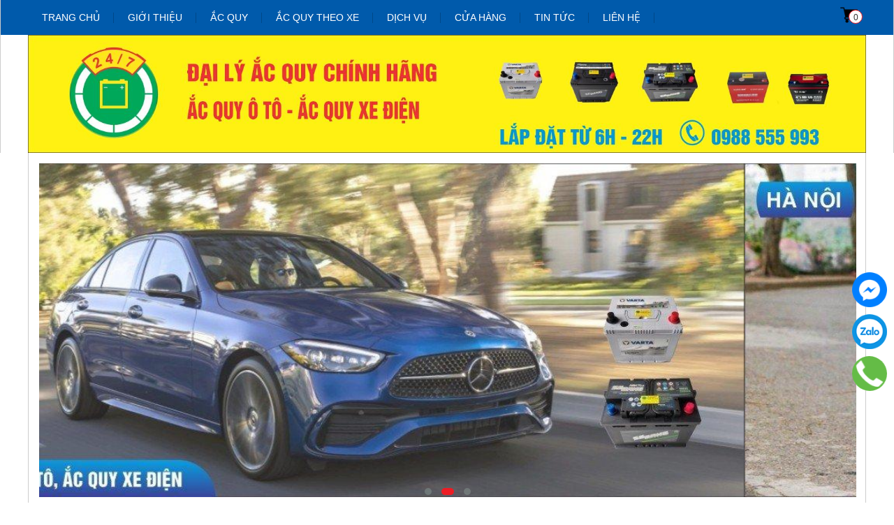

--- FILE ---
content_type: text/html; charset=UTF-8
request_url: https://acquy247.vn/mercedes-c-class/xe-mercedes-c230
body_size: 18108
content:
<!DOCTYPE html><html
lang="vie"><head><link
href="/uploads/plugin/setting/3/acquy247-vn-1513957525-acquy247.png" type="image/x-icon" rel="icon"/><link
href="/uploads/plugin/setting/3/acquy247-vn-1513957525-acquy247.png" type="image/x-icon" rel="shortcut icon"/><meta
http-equiv="Content-Type" content="text/html; charset=utf-8" /><meta
name="viewport" content="width=device-width, initial-scale=1.0"><title> Ắc quy xe Mercedes C230, acquy xe Mercedes C230</title><link
rel="canonical" href="https://acquy247.vn/mercedes-c-class/xe-mercedes-c230" /><link
rel="alternate" href="https://acquy247.vn/mercedes-c-class/xe-mercedes-c230" hreflang="vie" /><meta
content="Ắc quy xe Mercedes C230, acquy xe Mercedes C230, ac quy 12V" name="description"/><meta
content="Ắc quy xe Mercedes C230,acquy xe Mercedes C230,ac quy 12V" name="keywords"/><link
rel="stylesheet" type="text/css" href="/minify/minify/index/css?f=assets/css/jquery-ui.css,assets/css/bootstrap.min.css,assets/css/bootstrap-chosen.css,assets/css/bootstrap-datepicker.min.css,assets/css/owl.carousel.css,assets/css/style-menu.css,assets/css/main.css,assets/css/font-awesome.css,css/page.css,css/css_custom.css"/> <script type="text/javascript" src="/minify/minify/index/js?f=assets/js/jquery.2.1.1.min.js,assets/js/jquery-ui.js,assets/js/bootstrap.min.js,assets/js/chosen.jquery.min.js,assets/js/bootstrap-dialog.min.js,assets/js/bootstrap-datepicker.min.js,assets/js/owl.carousel.min.js,assets/js/jquery.session.js,assets/js/light.js,assets/js/jquery.validate.min.js,assets/js/main.js,assets/js/style-menu.js,js/member.js,js/product.js,js/cart.js"></script> <script type="text/javascript" src="/minify/minify/index/js?f=js/page.js,js/js_custom.js"></script>  <script async src="https://www.googletagmanager.com/gtag/js?id=UA-130168161-1"></script> <script>window.dataLayer = window.dataLayer || [];
  function gtag(){dataLayer.push(arguments);}
  gtag('js', new Date());

  gtag('config', 'UA-130168161-1');</script>  <script>/*<![CDATA[*/(function(w,d,s,l,i){w[l]=w[l]||[];w[l].push({'gtm.start':
new Date().getTime(),event:'gtm.js'});var f=d.getElementsByTagName(s)[0],
j=d.createElement(s),dl=l!='dataLayer'?'&l='+l:'';j.async=true;j.src=
'https://www.googletagmanager.com/gtm.js?id='+i+dl;f.parentNode.insertBefore(j,f);
})(window,document,'script','dataLayer','GTM-5JRS9HRM');/*]]>*/</script> <noscript><iframe
src="https://www.googletagmanager.com/ns.html?id=GTM-5JRS9HRM"
height="0" width="0" style="display:none;visibility:hidden"></iframe></noscript><meta
name="google-site-verification" content="jkh0XbqcGNiCTovLGNBJoekp5x97OWmF-ZbninjGCGw" /> <script>window.fbAsyncInit = function () {
                FB.init({
                    appId: "852586548203593",
                    cookie: true,  // enable cookies to allow the server to access the session
                    xfbml: true,  // parse social plugins on this page
                    version: 'v2.8', // use graph api version 2.8
                });
            };

            // Load the SDK asynchronously
            (function (d, s, id) {
                var js, fjs = d.getElementsByTagName(s)[0];
                if (d.getElementById(id)) return;
                js = d.createElement(s);
                js.id = id;
                js.src = "//connect.facebook.net/en_US/sdk.js";
                fjs.parentNode.insertBefore(js, fjs);
            }(document, 'script', 'facebook-jssdk'));</script> <script>/*<![CDATA[*/var lang = "vie";
        var global_lang = {
            code: lang
        };
        global_lang.msg_undefined = "Lỗi không xác định !";
        global_lang.title_notification = "Thông báo hệ thống";
        global_lang.btn_oke = "Đồng ý";
        global_lang.btn_cancel = "Hủy bỏ";
        global_lang.title_notification = "Thông báo hệ thống";
        global_lang.messages_compare_success = "Đã thêm sản phẩm vào danh sách so sánh.";
        global_lang.messages_compare_error = "Không thể so sánh sản phẩm.";
        global_lang.please_select_payment_method = "Vui lòng chọn phường thức thanh toán";
        global_lang.select_district_option = "-- Quận huyện --";
        global_lang.select_ward_option = "-- Phường xã --";
        global_lang.messages_out_of_stock = "Sản phẩm này hiện tại đang hết hàng";
        global_lang.messages_please_select_quantity = "Xin vui lòng chọn số lượng sản phẩm";
        global_lang.messages_compare_success = "Đã thêm sản phẩm vào danh sách so sánh.";
        global_lang.messages_compare_error = "Không thể so sánh sản phẩm.";
        global_lang.discount = "Giảm giá";

                $.extend(nh_config, $.parseJSON('{"id":"313","pageId":"3","pageType":"products"}'))/*]]>*/</script> </head><body> <noscript><iframe
src="https://www.googletagmanager.com/ns.html?id=GTM-PV7QQMN" height="0" width="0" style="display:none;visibility:hidden"></iframe></noscript><div
id="header" class="nh-row"><div
id="header-row-22"
class="nh-row  bgMenu header-menu "><div
class="container"><div
class="row"><div
class="col-sm-12 col-xs-12"><div
class=" nav_desktop max-992px-hidden   "><ul
class="clearfix"><li
class="sub-menu-style1 sub-menu"> <a
href="https://acquy247.vn/"> Trang chủ </a></li> <script>$(function() {
        var pgurl = window.location.href;
        $(".sub-menu-style1.sub-menu a").each(function(){
            if($(this).attr("href") == pgurl || $(this).attr("href") == (pgurl + '/') || $(this).attr("href") == '' ){
                $(this).parent().addClass("active");
            }
        });
    });</script> <li
class="sub-menu-style1 sub-menu"> <a
href="https://acquy247.vn/gioi-thieu-chung"> Giới thiệu </a></li> <script>$(function() {
        var pgurl = window.location.href;
        $(".sub-menu-style1.sub-menu a").each(function(){
            if($(this).attr("href") == pgurl || $(this).attr("href") == (pgurl + '/') || $(this).attr("href") == '' ){
                $(this).parent().addClass("active");
            }
        });
    });</script> <li
class="sub-menu-style1 sub-menu"> <a
href="https://acquy247.vn/ac-quy"> Ắc quy </a><ul
class="clearfix"><li><a
class="" href="https://acquy247.vn/ac-quy/ac-quy-o-to">Ắc quy ô tô</a><ul
class="clearfix"><li><a
class="" href="https://acquy247.vn/cac-hang-ac-quy/ac-quy-colossus">Ắc quy Colossus</a></li><li><a
class="" href="https://acquy247.vn/cac-hang-ac-quy/ac-quy-platinum">Ắc Quy Platinum</a></li><li><a
class="" href="https://acquy247.vn/cac-hang-ac-quy/ac-quy-varta">Ắc quy Varta</a></li><li><a
class="" href="https://acquy247.vn/ac-quy-o-to/ac-quy-puma">Ắc quy Puma </a></li><li><a
class="" href="https://acquy247.vn/cac-hang-ac-quy/ac-quy-gs">Ắc quy GS</a></li><li><a
class="" href="https://acquy247.vn/cac-hang-ac-quy/ac-quy-dong-nai">Ắc quy Đồng Nai </a></li><li><a
class="" href="https://acquy247.vn/cac-hang-ac-quy/ac-quy-khac">Hãng ắc quy ô tô khác</a><ul
class="clearfix"><li><a
class="" href="https://acquy247.vn/ac-quy-khac/ac-quy-amaron">Ắc quy Amaron</a></li><li><a
class="" href="https://acquy247.vn/ac-quy-khac/ac-quy-atlas">Ắc quy Atlas</a></li><li><a
class="" href="https://acquy247.vn/ac-quy-khac/ac-quy-cene">Ắc quy CENE</a></li><li><a
class="" href="https://acquy247.vn/ac-quy-khac/ac-quy-delkor">Ắc quy Delkor</a></li><li><a
class="" href="https://acquy247.vn/ac-quy-khac/ac-quy-exide">Ắc quy Exide</a></li><li><a
class="" href="https://acquy247.vn/ac-quy-khac/ac-quy-panasonic">Ắc quy Panasonic</a></li><li><a
class="" href="https://acquy247.vn/ac-quy-khac/ac-quy-rocket">Ắc quy Rocket</a></li><li><a
class="" href="https://acquy247.vn/ac-quy-khac/ac-quy-sebang">Ắc quy Sebang</a></li><li><a
class="" href="https://acquy247.vn/ac-quy-khac/ac-quy-solite">Ắc quy Solite</a></li></ul></li></ul></li><li><a
class="" href="https://acquy247.vn/ac-quy/ac-quy-xe-may-dien-xe-dap-dien">Ắc quy xe điện</a><ul
class="clearfix"><li><a
class="" href="https://acquy247.vn/ac-quy-xe-may-dien-xe-dap-dien/ac-quy-xe-dien-tianneng">Ắc quy xe điện Tianneng</a></li><li><a
class="" href="https://acquy247.vn/ac-quy-xe-may-dien-xe-dap-dien/ac-quy-xupai">Ắc quy Xupai</a></li><li><a
class="" href="https://acquy247.vn/ac-quy-xe-may-dien-xe-dap-dien/ac-quy-zhenya">Ắc quy Zhenya</a></li><li><a
class="" href="https://acquy247.vn/ac-quy-xe-may-dien-xe-dap-dien/ac-quy-zhaoya">Ắc quy Zhaoya</a></li><li><a
class="" href="https://acquy247.vn/ac-quy-xe-may-dien-xe-dap-dien/hang-ac-quy-khac">Hãng ắc quy khác</a><ul
class="clearfix"><li><a
class="" href="https://acquy247.vn/hang-ac-quy-khac/ac-quy-chaowei">Ắc quy Chaowei</a></li><li><a
class="" href="https://acquy247.vn/hang-ac-quy-khac/ac-quy-chilwee">Ắc quy Chilwee</a></li><li><a
class="" href="https://acquy247.vn/hang-ac-quy-khac/ac-quy-dfb">Ắc quy DFB</a></li><li><a
class="" href="https://acquy247.vn/hang-ac-quy-khac/ac-quy-dk-bike">Ắc quy DK bike</a></li><li><a
class="" href="https://acquy247.vn/hang-ac-quy-khac/ac-quy-kenda">Ắc quy Kenda</a></li><li><a
class="" href="https://acquy247.vn/hang-ac-quy-khac/ac-quy-libera">Ắc quy Libera</a></li><li><a
class="" href="https://acquy247.vn/hang-ac-quy-khac/ac-quy-vinfast">Ắc quy Vinfast</a></li><li><a
class="" href="https://acquy247.vn/hang-ac-quy-khac/ac-quy-yadea">Ắc quy Yadea</a></li><li><a
class="" href="https://acquy247.vn/hang-ac-quy-khac/ac-quy-yamato">Ắc quy Yamato</a></li></ul></li></ul></li><li><a
class="" href="https://acquy247.vn/ac-quy/ac-quy-luu-dien">Ắc quy lưu điện UPS, thang máy, cửa cuốn</a></li><li><a
class="" href="https://acquy247.vn/ac-quy/ac-quy-xe-golf-xe-du-lich-dien">Ắc quy xe Golf, xe điện du lịch</a></li><li><a
class="" href="https://acquy247.vn/xe-nang">Ắc quy xe nâng</a></li><li><a
class="" href="https://acquy247.vn/ac-quy/san-pham-khac">Sản phẩm khác</a><ul
class="clearfix"><li><a
class="" href="https://acquy247.vn/san-pham-khac/ac-quy-xe-may-gs">Ắc quy xe máy</a></li><li><a
class="" href="https://acquy247.vn/san-pham-khac/may-sac-dien-ac-quy">Máy sạc - kích điện</a><ul
class="clearfix"><li><a
class="" href="https://acquy247.vn/may-sac-dien-ac-quy/sac-robot">Sạc Robot</a></li><li><a
class="" href="https://acquy247.vn/may-sac-dien-ac-quy/sac-lioa">Sạc Lioa</a></li><li><a
class="" href="https://acquy247.vn/may-sac-dien-ac-quy/kich-dien-robot">Kích điện Robot</a></li></ul></li><li><a
class="" href="https://acquy247.vn/san-pham-khac/day-cau-binh-ac-quy">Dây câu bình ắc quy</a></li></ul></li></ul></li> <script>$(function() {
        var pgurl = window.location.href;
        $(".sub-menu-style1.sub-menu a").each(function(){
            if($(this).attr("href") == pgurl || $(this).attr("href") == (pgurl + '/') || $(this).attr("href") == '' ){
                $(this).parent().addClass("active");
            }
        });
    });</script> <li
class="sub-menu-style1 sub-menu"> <a
href="https://acquy247.vn/ac-quy-theo-xe"> Ắc quy theo xe </a><ul
class="clearfix"><li><a
class="" href="https://acquy247.vn/ac-quy-theo-xe/xe-chau-a">Xe châu Á</a><ul
class="clearfix"><li><a
class="" href="https://acquy247.vn/xe-chau-a/acura">Acura</a><ul
class="clearfix"><li><a
class="" href="https://acquy247.vn/acura/acura-tsx">Acura TSX</a></li><li><a
class="" href="https://acquy247.vn/acura/acura-tl">Acura TL</a></li><li><a
class="" href="https://acquy247.vn/acura/acura-rlx">Acura RLX</a></li><li><a
class="" href="https://acquy247.vn/acura/acura-rdx">Acura RDX</a></li><li><a
class="" href="https://acquy247.vn/acura/acura-ilx">Acura ILX</a></li><li><a
class="" href="https://acquy247.vn/acura/acura-mdx">Acura MDX</a></li></ul></li><li><a
class="" href="https://acquy247.vn/xe-chau-a/daewoo">Daewoo</a><ul
class="clearfix"><li><a
class="" href="https://acquy247.vn/daewoo/daewoo-gentra">Daewoo Gentra</a></li><li><a
class="" href="https://acquy247.vn/daewoo/daewoo-lacetti">Daewoo Lacetti</a><ul
class="clearfix"><li><a
class="" href="https://acquy247.vn/daewoo-lacetti/daewoo-lacetti-cdx">Daewoo Lacetti CDX</a></li><li><a
class="" href="https://acquy247.vn/daewoo-lacetti/daewoo-lacetti-se">Daewoo Lacetti SE</a></li><li><a
class="" href="https://acquy247.vn/daewoo-lacetti/daewoo-lacetti-ex">Daewoo Lacetti EX</a></li><li><a
class="" href="https://acquy247.vn/daewoo-lacetti/daewoo-lacetti-max">Daewoo Lacetti max</a></li></ul></li><li><a
class="" href="https://acquy247.vn/daewoo/daewoo-lanos">Daewoo Lanos</a></li><li><a
class="" href="https://acquy247.vn/daewoo/daewoo-leganza">Daewoo Leganza</a></li><li><a
class="" href="https://acquy247.vn/daewoo/daewoo-magnus">Daewoo Magnus</a></li><li><a
class="" href="https://acquy247.vn/daewoo/matiz-groove">Matiz Groove</a></li><li><a
class="" href="https://acquy247.vn/daewoo/daewoo-nubira-ii">Daewoo Nubira II</a></li></ul></li><li><a
class="" href="https://acquy247.vn/xe-chau-a/honda">Honda</a><ul
class="clearfix"><li><a
class="" href="https://acquy247.vn/honda/honda-brv">Honda BRV</a></li><li><a
class="" href="https://acquy247.vn/honda/honda-accord">Honda Accord</a></li><li><a
class="" href="https://acquy247.vn/honda/honda-brio">Honda Brio</a></li><li><a
class="" href="https://acquy247.vn/honda/honda-city">Honda City</a></li><li><a
class="" href="https://acquy247.vn/honda/honda-civic">Honda Civic</a></li><li><a
class="" href="https://acquy247.vn/honda/honda-crv">Honda CRV</a><ul
class="clearfix"><li><a
class="" href="https://acquy247.vn/honda-crv/honda-crv-hybrid">Honda CRV Hybrid </a></li><li><a
class="" href="https://acquy247.vn/honda-crv/honda-crv-20">Honda CRV 2.0</a></li><li><a
class="" href="https://acquy247.vn/honda-crv/honda-crv-24">Honda CRV 2.4</a></li></ul></li><li><a
class="" href="https://acquy247.vn/honda/honda-fit">Honda Fit</a></li><li><a
class="" href="https://acquy247.vn/honda/honda-hrv">Honda HR-V</a></li><li><a
class="" href="https://acquy247.vn/honda/honda-jazz">Honda Jazz</a></li><li><a
class="" href="https://acquy247.vn/honda/honda-odyssey">Honda Odyssey</a></li></ul></li><li><a
class="" href="https://acquy247.vn/xe-chau-a/hyundai">Hyundai</a><ul
class="clearfix"><li><a
class="" href="https://acquy247.vn/hyundai/hyundai-venue">Hyundai Venue</a></li><li><a
class="" href="https://acquy247.vn/hyundai/hyundai-accent">Hyundai Accent</a></li><li><a
class="" href="https://acquy247.vn/hyundai/hyundai-avante">Hyundai Avante</a></li><li><a
class="" href="https://acquy247.vn/hyundai/hyundai-azera">Hyundai Azera</a></li><li><a
class="" href="https://acquy247.vn/hyundai/hyundai-creta">Hyundai Creta</a></li><li><a
class="" href="https://acquy247.vn/hyundai/hyundai-custin">Hyundai Custin</a></li><li><a
class="" href="https://acquy247.vn/hyundai/hyundai-elantra">Hyundai Elantra</a></li><li><a
class="" href="https://acquy247.vn/hyundai/hyundai-eon">Hyundai Eon</a></li><li><a
class="" href="https://acquy247.vn/hyundai/hyundai-equus">Hyundai Equus</a></li><li><a
class="" href="https://acquy247.vn/hyundai/hyundai-galloper">Hyundai Galloper</a></li><li><a
class="" href="https://acquy247.vn/hyundai/hyundai-genesis">Hyundai Genesis</a></li><li><a
class="" href="https://acquy247.vn/hyundai/hyundai-getz">Hyundai Getz</a></li><li><a
class="" href="https://acquy247.vn/hyundai/hyundai-i10">Hyundai i10</a></li><li><a
class="" href="https://acquy247.vn/hyundai/hyundai-i20">Hyundai i20</a></li><li><a
class="" href="https://acquy247.vn/hyundai/hyundai-i30">Hyundai i30</a></li><li><a
class="" href="https://acquy247.vn/hyundai/hyundai-palisade">Hyundai Palisade</a></li><li><a
class="" href="https://acquy247.vn/hyundai/hyundai-santafe">Hyundai Santafe</a><ul
class="clearfix"><li><a
class="" href="https://acquy247.vn/hyundai-santafe/hyundai-santafe-may-xang">Hyundai Santafe -  Máy xăng</a></li><li><a
class="" href="https://acquy247.vn/hyundai-santafe/hyundai-santafe-may-dau">Hyundai Santafe - Máy dầu</a></li></ul></li><li><a
class="" href="https://acquy247.vn/hyundai/hyundai-solati">Hyundai Solati</a></li><li><a
class="" href="https://acquy247.vn/hyundai/hyundai-sonata">Hyundai Sonata</a></li><li><a
class="" href="https://acquy247.vn/hyundai/hyundai-starex">Hyundai Starex</a></li><li><a
class="" href="https://acquy247.vn/hyundai/hyundai-stargazer">Hyundai Stargazer</a></li><li><a
class="" href="https://acquy247.vn/hyundai/hyundai-tucson">Hyundai Tucson</a><ul
class="clearfix"><li><a
class="" href="https://acquy247.vn/hyundai-tucson/hyundai-tucson-may-xang">Hyundai Tucson máy xăng</a></li><li><a
class="" href="https://acquy247.vn/hyundai-tucson/hyundai-tucson-may-dau">Hyundai Tucson máy dầu</a></li></ul></li><li><a
class="" href="https://acquy247.vn/hyundai/hyundai-veloster">Hyundai Veloster</a></li><li><a
class="" href="https://acquy247.vn/hyundai/hyundai-veracruz">Hyundai Veracruz</a></li></ul></li><li><a
class="" href="https://acquy247.vn/xe-chau-a/isuzu">Isuzu</a><ul
class="clearfix"><li><a
class="" href="https://acquy247.vn/isuzu/isuzu-dmax">Isuzu Dmax</a></li><li><a
class="" href="https://acquy247.vn/isuzu/isuzu-hi-lander">Isuzu Hi Lander</a></li><li><a
class="" href="https://acquy247.vn/isuzu/isuzu-mux">isuzu MU-X</a></li><li><a
class="" href="https://acquy247.vn/isuzu/isuzu-trooper">Isuzu Trooper</a></li></ul></li><li><a
class="" href="https://acquy247.vn/xe-chau-a/kia">Kia</a><ul
class="clearfix"><li><a
class="" href="https://acquy247.vn/kia/kia-carens">Kia Carens</a><ul
class="clearfix"><li><a
class="" href="https://acquy247.vn/kia-carens/kia-carens-may-xang">Kia Carens - Máy xăng</a></li><li><a
class="" href="https://acquy247.vn/kia-carens/kia-carens-may-dau">Kia Carens máy dầu</a></li></ul></li><li><a
class="" href="https://acquy247.vn/kia/kia-carnival">Kia Carnival</a></li><li><a
class="" href="https://acquy247.vn/kia/kia-cerato">Kia Cerato</a></li><li><a
class="" href="https://acquy247.vn/kia/kia-cd5">Kia CD5</a></li><li><a
class="" href="https://acquy247.vn/kia/kia-forte">Kia Forte</a></li><li><a
class="" href="https://acquy247.vn/kia/kia-k3">Kia K3</a></li><li><a
class="" href="https://acquy247.vn/kia/kia-k5">Kia K5</a></li><li><a
class="" href="https://acquy247.vn/kia/kia-morning">Kia Morning</a></li><li><a
class="" href="https://acquy247.vn/kia/kia-optima-k5">Kia Optima (K5)</a></li><li><a
class="" href="https://acquy247.vn/kia/kia-pregio">Kia Pregio</a></li><li><a
class="" href="https://acquy247.vn/kia/kia-quoris-k9">Kia Quoris (K9)</a></li><li><a
class="" href="https://acquy247.vn/kia/kia-ray">Kia Ray</a></li><li><a
class="" href="https://acquy247.vn/kia/kia-rio">Kia Rio</a></li><li><a
class="" href="https://acquy247.vn/kia/kia-rondo">Kia Rondo</a></li><li><a
class="" href="https://acquy247.vn/kia/kia-sedona">Kia Sedona</a><ul
class="clearfix"><li><a
class="" href="https://acquy247.vn/kia-sedona/kia-sedona-may-xang">Kia Sedona máy xăng</a></li><li><a
class="" href="https://acquy247.vn/kia-sedona/kia-sedona-may-dau">Kia Sedona máy dầu</a></li></ul></li><li><a
class="" href="https://acquy247.vn/kia/kia-seltos">Kia Seltos</a></li><li><a
class="" href="https://acquy247.vn/kia/kia-soluto">Kia Soluto</a></li><li><a
class="" href="https://acquy247.vn/kia/kia-sonet">Kia Sonet</a></li><li><a
class="" href="https://acquy247.vn/kia/kia-soul">Kia Soul</a></li><li><a
class="" href="https://acquy247.vn/kia/kia-sorento">Kia Sorento</a><ul
class="clearfix"><li><a
class="" href="https://acquy247.vn/kia-sorento/kia-sorento-may-xang">Kia Sorento máy xăng</a></li><li><a
class="" href="https://acquy247.vn/kia-sorento/kia-sorento-may-dau">Kia Sorento máy dầu</a></li><li><a
class="" href="https://acquy247.vn/kia-sorento/kia-sorento-hybrid">Kia Sorento Hybrid</a></li></ul></li><li><a
class="" href="https://acquy247.vn/kia/kia-spectra">Kia Spectra</a></li><li><a
class="" href="https://acquy247.vn/kia/kia-sportage">Kia Sportage</a></li></ul></li><li><a
class="" href="https://acquy247.vn/xe-chau-a/lexus">Lexus</a><ul
class="clearfix"><li><a
class="" href="https://acquy247.vn/lexus/lexus-lx600">Lexus LX600</a></li><li><a
class="" href="https://acquy247.vn/lexus/lexus-nx350">Lexus NX350</a></li><li><a
class="" href="https://acquy247.vn/lexus/lexus-gx550">Lexus GX550</a></li><li><a
class="" href="https://acquy247.vn/lexus/lexus-lm350">Lexus LM350</a></li><li><a
class="" href="https://acquy247.vn/lexus/lexus-es250">Lexus ES250</a></li><li><a
class="" href="https://acquy247.vn/lexus/lexus-es300h">Lexus ES300h</a></li><li><a
class="" href="https://acquy247.vn/lexus/lexus-es350">Lexus ES350</a></li><li><a
class="" href="https://acquy247.vn/lexus/lexus-gx460">Lexus GX460</a></li><li><a
class="" href="https://acquy247.vn/lexus/lexus-gx470">Lexus GX470</a></li><li><a
class="" href="https://acquy247.vn/lexus/lexus-gx570">Lexus GX570</a></li><li><a
class="" href="https://acquy247.vn/lexus/lexus-gs-200t">Lexus GS 200t</a></li><li><a
class="" href="https://acquy247.vn/lexus/lexus-gs300">Lexus GS300</a></li><li><a
class="" href="https://acquy247.vn/lexus/lexus-gs350">Lexus GS350</a></li><li><a
class="" href="https://acquy247.vn/lexus/lexus-is-250c">Lexus IS250C</a></li><li><a
class="" href="https://acquy247.vn/lexus/lexus-lx470">Lexus LX470</a></li><li><a
class="" href="https://acquy247.vn/lexus/lexus-lx570">Lexus LX570</a></li><li><a
class="" href="https://acquy247.vn/lexus/lexus-ls400">Lexus LS400</a></li><li><a
class="" href="https://acquy247.vn/lexus/lexus-ls460">Lexus LS460</a></li><li><a
class="" href="https://acquy247.vn/lexus/lexus-ls460l">Lexus LS460L</a></li><li><a
class="" href="https://acquy247.vn/lexus/lexus-ls500">Lexus LS500</a></li><li><a
class="" href="https://acquy247.vn/lexus/lexus-ls600hl">Lexus LS600hL</a></li><li><a
class="" href="https://acquy247.vn/lexus/lexus-nx200t">Lexus NX200t</a></li><li><a
class="" href="https://acquy247.vn/lexus/lexus-nx300">Lexus NX300</a></li><li><a
class="" href="https://acquy247.vn/lexus/lexus-rc200t">Lexus RC200t</a></li><li><a
class="" href="https://acquy247.vn/lexus/lexus-rx330">Lexus RX330</a></li><li><a
class="" href="https://acquy247.vn/lexus/lexus-rx-350">Lexus RX350</a></li><li><a
class="" href="https://acquy247.vn/lexus/lexus-rx-400h">Lexus RX 400h</a></li><li><a
class="" href="https://acquy247.vn/lexus/lexus-rx450h">Lexus RX450h</a></li></ul></li><li><a
class="" href="https://acquy247.vn/xe-chau-a/mazda">Mazda</a><ul
class="clearfix"><li><a
class="" href="https://acquy247.vn/mazda/mazda-cx30">Mazda CX-30</a></li><li><a
class="" href="https://acquy247.vn/mazda/mazda-2">Mazda 2</a></li><li><a
class="" href="https://acquy247.vn/mazda/mazda-3">Mazda 3</a></li><li><a
class="" href="https://acquy247.vn/mazda/mazda-6">Mazda 6</a></li><li><a
class="" href="https://acquy247.vn/mazda/mazda-cx3">Mazda CX-3</a></li><li><a
class="" href="https://acquy247.vn/mazda/mazda-cx5">Mazda CX-5</a></li><li><a
class="" href="https://acquy247.vn/mazda/mazda-cx7">Mazda CX-7</a></li><li><a
class="" href="https://acquy247.vn/mazda/xe-mazda-cx8">Mazda CX8</a></li><li><a
class="" href="https://acquy247.vn/mazda/mazda-cx9">Mazda CX-9</a></li><li><a
class="" href="https://acquy247.vn/mazda/mazda-mx5">Mazda MX5</a></li><li><a
class="" href="https://acquy247.vn/mazda/mazda-bt50">Mazda BT50</a></li><li><a
class="" href="https://acquy247.vn/mazda/mazda-323">Mazda 323</a></li><li><a
class="" href="https://acquy247.vn/mazda/mazda-626">Mazda 626</a></li><li><a
class="" href="https://acquy247.vn/mazda/mazda-premacy">Mazda Premacy</a></li></ul></li><li><a
class="" href="https://acquy247.vn/xe-chau-a/mitsubishi">Mitsubishi</a><ul
class="clearfix"><li><a
class="" href="https://acquy247.vn/mitsubishi/mitsubishi-destinator">Mitsubishi Destinator </a></li><li><a
class="" href="https://acquy247.vn/mitsubishi/mitsubishi-attrage">Mitsubishi Attrage</a></li><li><a
class="" href="https://acquy247.vn/mitsubishi/mitsubishi-grandis">Mitsubishi Grandis</a></li><li><a
class="" href="https://acquy247.vn/mitsubishi/mitsubishi-jolie">Mitsubishi Jolie</a></li><li><a
class="" href="https://acquy247.vn/mitsubishi/mitsubishi-lancer">Mitsubishi Lancer</a></li><li><a
class="" href="https://acquy247.vn/mitsubishi/mitsubishi-mirage">Mitsubishi Mirage</a></li><li><a
class="" href="https://acquy247.vn/mitsubishi/mitsubishi-outlander">Mitsubishi Outlander</a></li><li><a
class="" href="https://acquy247.vn/mitsubishi/mitsubishi-pajero-sport">Mitsubishi Pajero Sport</a></li><li><a
class="" href="https://acquy247.vn/mitsubishi/mitsubishi-pajero">Mitsubishi Pajero</a></li><li><a
class="" href="https://acquy247.vn/mitsubishi/mitsubishi-triton">Mitsubishi Triton</a></li><li><a
class="" href="https://acquy247.vn/mitsubishi/xpander-cross">Mitsubishi Xpander  Cross</a></li><li><a
class="" href="https://acquy247.vn/mitsubishi/mitsubishi-xpander">Mitsubishi Xpander</a></li><li><a
class="" href="https://acquy247.vn/mitsubishi/mitsubishi-zinger">Mitsubishi Zinger</a></li><li><a
class="" href="https://acquy247.vn/mitsubishi/mitsubishi-xforce">Mitsubishi XForce</a></li></ul></li><li><a
class="" href="https://acquy247.vn/xe-chau-a/nissan">Nissan</a><ul
class="clearfix"><li><a
class="" href="https://acquy247.vn/nissan/nissan-kicks-epower">Nissan Kicks e-Power</a></li><li><a
class="" href="https://acquy247.vn/nissan/nissan-almera">Nissan Almera</a></li><li><a
class="" href="https://acquy247.vn/nissan/nissan-juke">Nissan Juke</a></li><li><a
class="" href="https://acquy247.vn/nissan/nissan-grand-livina">Nissan Grand Livina</a></li><li><a
class="" href="https://acquy247.vn/nissan/nissan-murano">Nissan Murano</a></li><li><a
class="" href="https://acquy247.vn/nissan/nissan-navara">Nissan Navara</a></li><li><a
class="" href="https://acquy247.vn/nissan/nissan-qashqai">Nissan Qashqai</a></li><li><a
class="" href="https://acquy247.vn/nissan/nissan-rogue">Nissan Rogue</a></li><li><a
class="" href="https://acquy247.vn/nissan/nissan-sunny">Nissan Sunny</a></li><li><a
class="" href="https://acquy247.vn/nissan/nissan-teana">Nissan Teana</a></li><li><a
class="" href="https://acquy247.vn/nissan/nissan-terra">Nissan Terra</a></li><li><a
class="" href="https://acquy247.vn/nissan/nissan-tiida">Nissan Tiida</a></li><li><a
class="" href="https://acquy247.vn/nissan/nissan-xtrail">Nissan X-trail</a></li><li><a
class="" href="https://acquy247.vn/nissan/nissan-urvan">Nissan Urvan</a></li><li><a
class="" href="https://acquy247.vn/nissan/nissan-370z">Nissan 370Z</a></li><li><a
class="" href="https://acquy247.vn/nissan/xe-infiniti">Xe Infiniti</a><ul
class="clearfix"><li><a
class="" href="https://acquy247.vn/xe-infiniti/infiniti-qx80">Infiniti QX80</a></li></ul></li></ul></li><li><a
class="" href="https://acquy247.vn/xe-chau-a/samsung">Samsung</a><ul
class="clearfix"><li><a
class="" href="https://acquy247.vn/samsung/samsung-qm3">Samsung QM3</a></li><li><a
class="" href="https://acquy247.vn/samsung/samsung-qm5">Samsung QM5</a></li><li><a
class="" href="https://acquy247.vn/samsung/samsung-sm3">Samsung SM3</a></li><li><a
class="" href="https://acquy247.vn/samsung/samsung-sm5">Samsung SM5</a></li><li><a
class="" href="https://acquy247.vn/samsung/samsung-sm7">Samsung SM7</a></li></ul></li><li><a
class="" href="https://acquy247.vn/xe-chau-a/ssangyong">Ssangyong</a><ul
class="clearfix"><li><a
class="" href="https://acquy247.vn/ssangyong/ssangyong-actyon">Ssangyong Actyon</a></li><li><a
class="" href="https://acquy247.vn/ssangyong/ssangyong-korando">Ssangyong Korando</a></li><li><a
class="" href="https://acquy247.vn/ssangyong/ssangyong-musso">SSangyong Musso</a></li><li><a
class="" href="https://acquy247.vn/ssangyong/ssangyong-rexton">Ssangyong Rexton</a></li><li><a
class="" href="https://acquy247.vn/ssangyong/ssangyong-stavic">Ssangyong Stavic</a></li></ul></li><li><a
class="" href="https://acquy247.vn/xe-chau-a/subaru">Subaru</a><ul
class="clearfix"><li><a
class="" href="https://acquy247.vn/subaru/subaru-brz-toyota-86">Subaru BRZ (Toyota 86)</a></li><li><a
class="" href="https://acquy247.vn/subaru/subaru-crosstrek">Subaru Crosstrek</a></li><li><a
class="" href="https://acquy247.vn/subaru/subaru-forester">Subaru Forester</a></li><li><a
class="" href="https://acquy247.vn/subaru/subaru-legacy">Subaru Legacy</a></li><li><a
class="" href="https://acquy247.vn/subaru/subaru-levorg">Subaru Levorg</a></li><li><a
class="" href="https://acquy247.vn/subaru/subaru-outback">Subaru Outback</a></li><li><a
class="" href="https://acquy247.vn/subaru/subaru-xv">Subaru XV</a></li><li><a
class="" href="https://acquy247.vn/subaru/subaru-wrx">Subaru WRX</a></li></ul></li><li><a
class="" href="https://acquy247.vn/xe-chau-a/suzuki">Suzuki</a><ul
class="clearfix"><li><a
class="" href="https://acquy247.vn/suzuki/suzuki-jimny">Suzuki Jimny</a></li><li><a
class="" href="https://acquy247.vn/suzuki/suzuki-apv">Suzuki APV</a></li><li><a
class="" href="https://acquy247.vn/suzuki/suzuki-celerio">Suzuki Celerio</a></li><li><a
class="" href="https://acquy247.vn/suzuki/suzuki-ciaz">Suzuki Ciaz</a></li><li><a
class="" href="https://acquy247.vn/suzuki/suzuki-ertiga">Suzuki Ertiga</a></li><li><a
class="" href="https://acquy247.vn/suzuki/suzuki-swift">Suzuki Swift</a></li><li><a
class="" href="https://acquy247.vn/suzuki/suzuki-vitara">Suzuki Vitara</a></li><li><a
class="" href="https://acquy247.vn/suzuki/suzuki-xl7">Suzuki XL7</a></li><li><a
class="" href="https://acquy247.vn/suzuki/suzuki-blind-van">Suzuki Blind Van</a></li><li><a
class="" href="https://acquy247.vn/suzuki/super-carry-pro">Super Carry Pro 7 tạ</a></li><li><a
class="" href="https://acquy247.vn/suzuki/super-carry-truck">Super Carry Truck 5 tạ</a></li><li><a
class="" href="https://acquy247.vn/suzuki/suzuki-wagon">Suzuki Wagon+</a></li><li><a
class="" href="https://acquy247.vn/suzuki/suzuki-window-van">Suzuki Window Van</a></li></ul></li><li><a
class="" href="https://acquy247.vn/xe-chau-a/toyota">Toyota</a><ul
class="clearfix"><li><a
class="" href="https://acquy247.vn/toyota/toyota-alphard">Toyota Alphard</a></li><li><a
class="" href="https://acquy247.vn/toyota/toyota-avanza">Toyota Avanza</a></li><li><a
class="" href="https://acquy247.vn/toyota/toyota-corolla-altis">Toyota Corolla Altis</a><ul
class="clearfix"><li><a
class="" href="https://acquy247.vn/toyota-corolla-altis/corolla-altis">Corolla Altis</a></li><li><a
class="" href="https://acquy247.vn/toyota-corolla-altis/corolla-altis-2003-2007">Corolla Altis (2003-2007)</a></li><li><a
class="" href="https://acquy247.vn/toyota-corolla-altis/toyota-altis-2022">Toyota Altis 2022+</a></li></ul></li><li><a
class="" href="https://acquy247.vn/toyota/toyota-corolla-cross">Toyota Corolla Cross</a></li><li><a
class="" href="https://acquy247.vn/toyota/toyota-camry">Toyota Camry</a><ul
class="clearfix"><li><a
class="" href="https://acquy247.vn/toyota-camry/camry-20e">Camry 2.0</a></li><li><a
class="" href="https://acquy247.vn/toyota-camry/camry-24">Camry 2.4</a></li><li><a
class="" href="https://acquy247.vn/toyota-camry/camry-25">Camry 2.5</a></li><li><a
class="" href="https://acquy247.vn/toyota-camry/camry-30">Camry 3.0</a></li><li><a
class="" href="https://acquy247.vn/toyota-camry/camry-35">Camry 3.5</a></li><li><a
class="" href="https://acquy247.vn/toyota-camry/camry-hybrid">Camry Hybrid</a></li></ul></li><li><a
class="" href="https://acquy247.vn/toyota/toyota-fortuner">Toyota Fortuner</a><ul
class="clearfix"><li><a
class="" href="https://acquy247.vn/toyota-fortuner/toyota-fortuner-may-xang">Toyota Fortuner máy xăng</a></li><li><a
class="" href="https://acquy247.vn/toyota-fortuner/toyota-fortuner-may-dau">Toyota Fortuner máy dầu</a></li></ul></li><li><a
class="" href="https://acquy247.vn/toyota/toyota-hiace">Toyota Hiace</a><ul
class="clearfix"><li><a
class="" href="https://acquy247.vn/toyota-hiace/hiace-may-xang">Hiace máy xăng</a></li><li><a
class="" href="https://acquy247.vn/toyota-hiace/hiace-may-dau">Hiace máy dầu</a></li></ul></li><li><a
class="" href="https://acquy247.vn/toyota/toyota-highlander">Toyota Highlander</a></li><li><a
class="" href="https://acquy247.vn/toyota/toyota-hilux">Toyota Hilux</a></li><li><a
class="" href="https://acquy247.vn/toyota/toyota-innova">Toyota Innova</a></li><li><a
class="" href="https://acquy247.vn/toyota/toyota-land-cruiser">Toyota Land Cruiser</a></li><li><a
class="" href="https://acquy247.vn/toyota/toyota-prado">Toyota Prado</a></li><li><a
class="" href="https://acquy247.vn/toyota/toyota-previa">Toyota Previa</a></li><li><a
class="" href="https://acquy247.vn/toyota/toyota-rav4">Toyota Rav4</a></li><li><a
class="" href="https://acquy247.vn/toyota/toyota-rush">Toyota Rush</a></li><li><a
class="" href="https://acquy247.vn/toyota/toyota-raize">Toyota Raize</a></li><li><a
class="" href="https://acquy247.vn/toyota/toyota-venza">Toyota Venza</a></li><li><a
class="" href="https://acquy247.vn/toyota/toyota-vios">Toyota Vios</a></li><li><a
class="" href="https://acquy247.vn/toyota/toyota-veloz">Toyota Veloz</a></li><li><a
class="" href="https://acquy247.vn/toyota/toyota-wigo">Toyota Wigo</a></li><li><a
class="" href="https://acquy247.vn/toyota/toyota-yaris">Toyota Yaris</a></li><li><a
class="" href="https://acquy247.vn/toyota/toyota-yaris-cross">Toyota Yaris Cross</a></li><li><a
class="" href="https://acquy247.vn/toyota/toyota-zace">Toyota Zace</a></li><li><a
class="" href="https://acquy247.vn/toyota/toyota-khac">Toyota khác</a><ul
class="clearfix"><li><a
class="" href="https://acquy247.vn/toyota-khac/toyota-crown">Toyota Crown</a></li><li><a
class="" href="https://acquy247.vn/toyota-khac/toyota-fj-cruiser">Toyota FJ Cruiser</a></li><li><a
class="" href="https://acquy247.vn/toyota-khac/toyota-mr2">Toyota MR2</a></li><li><a
class="" href="https://acquy247.vn/toyota-khac/toyota-yago">Toyota Yago</a></li></ul></li></ul></li><li><a
class="" href="https://acquy247.vn/xe-chau-a/vinfast">Vinfast</a><ul
class="clearfix"><li><a
class="" href="https://acquy247.vn/vinfast/vinfast-limo-green-xe-dien">Vinfast Limo Green (xe điện)</a></li><li><a
class="" href="https://acquy247.vn/vinfast/vinfast-minio-green-xe-dien">Vinfast Minio Green (xe điện)</a></li><li><a
class="" href="https://acquy247.vn/vinfast/vinfast-vf3-xe-dien">Vinfast VF3 (xe điện) </a></li><li><a
class="" href="https://acquy247.vn/vinfast/vinfast-vf6-xe-dien">Vinfast VF6 (xe điện)</a></li><li><a
class="" href="https://acquy247.vn/vinfast/vinfast-vf7-xe-dien">Vinfast VF7 (xe điện)</a></li><li><a
class="" href="https://acquy247.vn/vinfast/vinfast-fadil">Vinfast Fadil</a></li><li><a
class="" href="https://acquy247.vn/vinfast/vinfast-president">Vinfast President</a></li><li><a
class="" href="https://acquy247.vn/vinfast/vinfast-e34">Vinfast e34 (xe điện)</a></li><li><a
class="" href="https://acquy247.vn/vinfast/vinfast-lux-a20">Vinfast Lux A2.0</a></li><li><a
class="" href="https://acquy247.vn/vinfast/vinfast-lux-sa20">Vinfast Lux SA2.0</a></li><li><a
class="" href="https://acquy247.vn/vinfast/vinfast-vf5">Vinfast VF5 (xe điện)</a></li><li><a
class="" href="https://acquy247.vn/vinfast/vinfast-vf8">Vinfast VF8 (xe điện)</a></li><li><a
class="" href="https://acquy247.vn/vinfast/vinfast-vf9">Vinfast VF9 (xe điện)</a></li></ul></li></ul></li><li><a
class="" href="https://acquy247.vn/ac-quy-theo-xe/xe-chau-au">Xe châu Âu</a><ul
class="clearfix"><li><a
class="" href="https://acquy247.vn/xe-chau-au/audi">Audi</a><ul
class="clearfix"><li><a
class="" href="https://acquy247.vn/audi/audi-a1">Audi A1</a></li><li><a
class="" href="https://acquy247.vn/audi/audi-a3">Audi A3</a></li><li><a
class="" href="https://acquy247.vn/audi/audi-a4">Audi A4</a></li><li><a
class="" href="https://acquy247.vn/audi/audi-a5">Audi A5</a></li><li><a
class="" href="https://acquy247.vn/audi/audi-a6">Audi A6</a></li><li><a
class="" href="https://acquy247.vn/audi/audi-a7">Audi A7</a></li><li><a
class="" href="https://acquy247.vn/audi/audi-a8">Audi A8</a></li><li><a
class="" href="https://acquy247.vn/audi/audi-q2">Audi Q2</a></li><li><a
class="" href="https://acquy247.vn/audi/audi-q3">Audi Q3</a></li><li><a
class="" href="https://acquy247.vn/audi/audi-q5">Audi Q5</a></li><li><a
class="" href="https://acquy247.vn/audi/audi-q7">Audi Q7</a></li><li><a
class="" href="https://acquy247.vn/audi/audi-q8">Audi Q8</a></li><li><a
class="" href="https://acquy247.vn/audi/audi-tt">Audi TT</a></li><li><a
class="" href="https://acquy247.vn/audi/audi-rs3">Audi RS3</a></li><li><a
class="" href="https://acquy247.vn/audi/audi-rs4">Audi RS4</a></li></ul></li><li><a
class="" href="https://acquy247.vn/xe-chau-au/bentley">Bentley</a><ul
class="clearfix"><li><a
class="" href="https://acquy247.vn/bentley/bentley-bentayga">Bentley Bentayga</a></li><li><a
class="" href="https://acquy247.vn/bentley/xe-bentley-continental-gt">Bentley Continental GT</a></li><li><a
class="" href="https://acquy247.vn/bentley/bentley-flying-spur">Bentley Flying Spur</a></li><li><a
class="" href="https://acquy247.vn/bentley/bentley-mulsanne">Bentley Mulsanne</a></li></ul></li><li><a
class="" href="https://acquy247.vn/xe-chau-au/bmw">BMW</a><ul
class="clearfix"><li><a
class="" href="https://acquy247.vn/bmw/bmw-1-series">BMW 1 Series</a><ul
class="clearfix"><li><a
class="" href="https://acquy247.vn/bmw-1-series/bmw-116i">BMW 116i</a></li><li><a
class="" href="https://acquy247.vn/bmw-1-series/bmw-128i">BMW 128i</a></li><li><a
class="" href="https://acquy247.vn/bmw-1-series/bmw-135i">BMW 135i</a></li></ul></li><li><a
class="" href="https://acquy247.vn/bmw/bmw-2-series">BMW 2 Series</a><ul
class="clearfix"><li><a
class="" href="https://acquy247.vn/bmw-2-series/bmw-218i">BMW 218i</a></li></ul></li><li><a
class="" href="https://acquy247.vn/bmw/bmw-3-series">BMW 3 Series</a><ul
class="clearfix"><li><a
class="" href="https://acquy247.vn/bmw-3-series/bmw-320i">BMW 320i</a></li><li><a
class="" href="https://acquy247.vn/bmw-3-series/bmw-325i">BMW 325i</a></li><li><a
class="" href="https://acquy247.vn/bmw-3-series/bmw-328i">BMW 328i</a></li></ul></li><li><a
class="" href="https://acquy247.vn/bmw/bmw-4-series">BMW 4 Series</a><ul
class="clearfix"><li><a
class="" href="https://acquy247.vn/bmw-4-series/bmw-428i-coupe">BMW 428i Coupe</a></li><li><a
class="" href="https://acquy247.vn/bmw-4-series/bmw-428i-convertible">BMW 428i Convertible</a></li></ul></li><li><a
class="" href="https://acquy247.vn/bmw/bmw-5-series">BMW 5 Series</a><ul
class="clearfix"><li><a
class="" href="https://acquy247.vn/bmw-5-series/bmw-520i">BMW 520i</a></li><li><a
class="" href="https://acquy247.vn/bmw-5-series/bmw-523i">BMW 523i</a></li><li><a
class="" href="https://acquy247.vn/bmw-5-series/bmw-525i">BMW 525i</a></li><li><a
class="" href="https://acquy247.vn/bmw-5-series/bmw-528i">BMW 528i</a></li><li><a
class="" href="https://acquy247.vn/bmw-5-series/bmw-530i">BMW 530i</a></li><li><a
class="" href="https://acquy247.vn/bmw-5-series/bmw-535i">BMW 535i</a></li></ul></li><li><a
class="" href="https://acquy247.vn/bmw/bmw-6-series">BMW 6 Series</a><ul
class="clearfix"><li><a
class="" href="https://acquy247.vn/bmw-6-series/bmw-640i">BMW 640i</a></li></ul></li><li><a
class="" href="https://acquy247.vn/bmw/bmw-7-series">BMW 7 Series</a><ul
class="clearfix"><li><a
class="" href="https://acquy247.vn/bmw-7-series/bmw-730i">BMW 730i</a></li><li><a
class="" href="https://acquy247.vn/bmw-7-series/bmw-740i">BMW 740i</a></li><li><a
class="" href="https://acquy247.vn/bmw-7-series/bmw-750i">BMW 750i</a></li><li><a
class="" href="https://acquy247.vn/bmw-7-series/bmw-760i">BMW 760i</a></li></ul></li><li><a
class="" href="https://acquy247.vn/bmw/bmw-m-series">BMW M Series</a><ul
class="clearfix"><li><a
class="" href="https://acquy247.vn/bmw-m-series/bmw-m3">BMW M3</a></li><li><a
class="" href="https://acquy247.vn/bmw-m-series/bmw-m5">BMW M5</a></li></ul></li><li><a
class="" href="https://acquy247.vn/bmw/mini-cooper">Mini Cooper</a></li><li><a
class="" href="https://acquy247.vn/bmw/bmw-x-series">BMW X Series</a><ul
class="clearfix"><li><a
class="" href="https://acquy247.vn/bmw-x-series/bmw-x1">BMW X1</a></li><li><a
class="" href="https://acquy247.vn/bmw-x-series/bmw-x2">BMW X2</a></li><li><a
class="" href="https://acquy247.vn/bmw-x-series/bmw-x3">BMW X3</a></li><li><a
class="" href="https://acquy247.vn/bmw-x-series/bmw-x4">BMW X4</a></li><li><a
class="" href="https://acquy247.vn/bmw-x-series/bmw-x5">BMW X5</a></li><li><a
class="" href="https://acquy247.vn/bmw-x-series/bmw-x6">BMW X6</a></li><li><a
class="" href="https://acquy247.vn/bmw-x-series/bmw-x7">BMW X7</a></li></ul></li><li><a
class="" href="https://acquy247.vn/bmw/bmw-z4">BMW Z4</a></li></ul></li><li><a
class="" href="https://acquy247.vn/xe-chau-au/jaguar">Jaguar</a></li><li><a
class="" href="https://acquy247.vn/xe-chau-au/land-rover">Land Rover</a><ul
class="clearfix"><li><a
class="" href="https://acquy247.vn/land-rover/range-rover-evoque">Range Rover Evoque</a></li><li><a
class="" href="https://acquy247.vn/land-rover/range-rover-autobiography">Range Rover Autobiography</a></li><li><a
class="" href="https://acquy247.vn/land-rover/range-rover-sport">Range Rover Sport</a></li><li><a
class="" href="https://acquy247.vn/land-rover/range-rover-supercharged">Range Rover Supercharged</a></li><li><a
class="" href="https://acquy247.vn/land-rover/range-rover-velar">Range Rover Velar</a></li><li><a
class="" href="https://acquy247.vn/land-rover/ranger-rover-vogue">Ranger Rover Vogue</a></li><li><a
class="" href="https://acquy247.vn/land-rover/range-rover-defender">Land Rover Defender</a></li><li><a
class="" href="https://acquy247.vn/land-rover/range-rover-discovery">Land Rover Discovery</a></li><li><a
class="" href="https://acquy247.vn/land-rover/range-rover-freelander-2">Land Rover Freelander 2</a></li></ul></li><li><a
class="" href="https://acquy247.vn/xe-chau-au/mercedes-benz">Mercedes - Benz</a><ul
class="clearfix"><li><a
class="" href="https://acquy247.vn/mercedes-benz/mercedes-a-class">Mercedes A class</a><ul
class="clearfix"><li><a
class="" href="https://acquy247.vn/mercedes-a-class/mercedes-a150">Mercedes A150</a></li><li><a
class="" href="https://acquy247.vn/mercedes-a-class/mercedes-a250">Mercedes A250</a></li><li><a
class="" href="https://acquy247.vn/mercedes-a-class/mercedes-a200">Mercedes A200</a></li></ul></li><li><a
class="" href="https://acquy247.vn/mercedes-benz/mercedes-c-class">Mercedes C class</a><ul
class="clearfix"><li><a
class="" href="https://acquy247.vn/mercedes-c-class/xe-mercedes-c180">Xe Mercedes C180</a></li><li><a
class="" href="https://acquy247.vn/mercedes-c-class/xe-mercedes-c200">Xe Mercedes C200</a></li><li><a
class="" href="https://acquy247.vn/mercedes-c-class/xe-mercedes-c230">Xe Mercedes C230</a></li><li><a
class="" href="https://acquy247.vn/mercedes-c-class/xe-mercedes-c240">Xe Mercedes C240</a></li><li><a
class="" href="https://acquy247.vn/xe-mercedes-c250">Xe Mercedes C250</a></li><li><a
class="" href="https://acquy247.vn/mercedes-c-class/xe-mercedes-c280">Xe Mercedes C280</a></li><li><a
class="" href="https://acquy247.vn/mercedes-c-class/xe-mercedes-c300">Mercedes C300</a></li></ul></li><li><a
class="" href="https://acquy247.vn/mercedes-benz/mercedes-e-class">Mercedes E class</a><ul
class="clearfix"><li><a
class="" href="https://acquy247.vn/mercedes-e-class/xe-mercedes-e200">Xe Mercedes E200</a></li><li><a
class="" href="https://acquy247.vn/mercedes-e-class/xe-mercedes-e240">Xe Mercedes E240</a></li><li><a
class="" href="https://acquy247.vn/mercedes-e-class/xe-mercedes-e250">Xe Mercedes E250</a></li><li><a
class="" href="https://acquy247.vn/mercedes-e-class/xe-mercedes-e280">Xe Mercedes E280</a></li><li><a
class="" href="https://acquy247.vn/mercedes-e-class/xe-mercedes-e300">Xe Mercedes E300</a></li><li><a
class="" href="https://acquy247.vn/mercedes-e-class/xe-mercedes-e400">Xe Mercedes E400</a></li></ul></li><li><a
class="" href="https://acquy247.vn/mercedes-benz/mercedes-g-class">Mercedes G class</a><ul
class="clearfix"><li><a
class="" href="https://acquy247.vn/mercedes-g-class/xe-mercedes-g63-amg">Xe Mercedes G63 AMG</a></li><li><a
class="" href="https://acquy247.vn/mercedes-g-class/xe-mercedes-g550">Xe Mercedes G550</a></li></ul></li><li><a
class="" href="https://acquy247.vn/mercedes-benz/mercedes-r-class">Mercedes R class</a><ul
class="clearfix"><li><a
class="" href="https://acquy247.vn/mercedes-r-class/xe-mercedes-r300">Xe Mercedes R300</a></li><li><a
class="" href="https://acquy247.vn/mercedes-r-class/xe-mercedes-r350">Xe Mercedes R350</a></li><li><a
class="" href="https://acquy247.vn/mercedes-r-class/xe-mercedes-r500">Xe Mercedes R500</a></li></ul></li><li><a
class="" href="https://acquy247.vn/mercedes-benz/mercedes-s-class">Mercedes S class</a><ul
class="clearfix"><li><a
class="" href="https://acquy247.vn/mercedes-s-class/xe-mercedes-s400">Xe Mercedes S400</a></li><li><a
class="" href="https://acquy247.vn/mercedes-s-class/xe-mercedes-s500">Xe Mercedes S500</a></li><li><a
class="" href="https://acquy247.vn/mercedes-s-class/mercedes-s550-amg">Xe Mercedes S550 AMG</a></li><li><a
class="" href="https://acquy247.vn/mercedes-s-class/mercedes-s600l">Xe Mercedes S600L</a></li><li><a
class="" href="https://acquy247.vn/mercedes-s-class/mercedes-maybach">Xe Mercedes Maybach</a></li><li><a
class="" href="https://acquy247.vn/mercedes-s-class/xe-mercedes-sl65">Xe Mercedes SL65</a></li></ul></li><li><a
class="" href="https://acquy247.vn/mercedes-benz/mercedes-cla">Mercedes CLA</a><ul
class="clearfix"><li><a
class="" href="https://acquy247.vn/mercedes-cla/xe-mercedes-cla200">Xe Mercedes CLA200</a></li><li><a
class="" href="https://acquy247.vn/mercedes-cla/xe-mercedes-cla250">Xe Mercedes CLA250</a></li><li><a
class="" href="https://acquy247.vn/mercedes-cla/xe-mercedes-cla45-amg">Xe Mercedes CLA45 AMG</a></li></ul></li><li><a
class="" href="https://acquy247.vn/mercedes-benz/mercedes-cls">Mercedes CLS</a><ul
class="clearfix"><li><a
class="" href="https://acquy247.vn/mercedes-cls/xe-mercedes-cls63-amg">Xe Mercedes CLS63 AMG</a></li><li><a
class="" href="https://acquy247.vn/mercedes-cls/xe-mercedes-cls350">Xe Mercedes CLS350</a></li></ul></li><li><a
class="" href="https://acquy247.vn/mercedes-benz/mercedes-gla">Mercedes GLA</a><ul
class="clearfix"><li><a
class="" href="https://acquy247.vn/mercedes-gla/mercedes-gla-200">Mercedes GLA 200</a></li><li><a
class="" href="https://acquy247.vn/mercedes-gla/mercedes-gla-250">Mercedes GLA 250</a></li><li><a
class="" href="https://acquy247.vn/mercedes-gla/mercedes-gla-45-amg">Mercedes GLA 45 AMG</a></li></ul></li><li><a
class="" href="https://acquy247.vn/mercedes-benz/mercedes-glb">Mercedes GLB</a><ul
class="clearfix"><li><a
class="" href="https://acquy247.vn/mercedes-glb/mercedes-glb-200">Mercedes GLB 200</a></li></ul></li><li><a
class="" href="https://acquy247.vn/mercedes-benz/mercedes-glk-ten-moi-glc">Mercedes GLK (tên mới GLC)</a></li></ul></li><li><a
class="" href="https://acquy247.vn/xe-chau-au/mg">MG</a><ul
class="clearfix"><li><a
class="" href="https://acquy247.vn/mg/mg7">MG7</a></li><li><a
class="" href="https://acquy247.vn/mg/mg5">MG5</a></li><li><a
class="" href="https://acquy247.vn/mg/mg-zs">MG ZS</a></li><li><a
class="" href="https://acquy247.vn/mg/mg-hs">MG HS</a></li><li><a
class="" href="https://acquy247.vn/mg/mg-rx5">MG RX5</a></li></ul></li><li><a
class="" href="https://acquy247.vn/xe-chau-au/maserati">Maserati</a><ul
class="clearfix"><li><a
class="" href="https://acquy247.vn/maserati/maserati-levante">Maserati Levante</a></li><li><a
class="" href="https://acquy247.vn/maserati/maserati-ghibli">Maserati Ghibli</a></li><li><a
class="" href="https://acquy247.vn/maserati/maserati-quattroporte">Maserati Quattroporte</a></li><li><a
class="" href="https://acquy247.vn/maserati/maserati-granturismo">Maserati Granturismo</a></li></ul></li><li><a
class="" href="https://acquy247.vn/xe-chau-au/porsche">Porsche</a><ul
class="clearfix"><li><a
class="" href="https://acquy247.vn/porsche/porsche-911">Porsche 911</a></li><li><a
class="" href="https://acquy247.vn/porsche/porsche-cayenne">Porsche Cayenne</a></li><li><a
class="" href="https://acquy247.vn/porsche/porsche-cayman">Porsche Cayman</a></li><li><a
class="" href="https://acquy247.vn/porsche/porsche-macan">Porsche Macan</a></li><li><a
class="" href="https://acquy247.vn/porsche/porsche-panamera">Porsche Panamera</a></li></ul></li><li><a
class="" href="https://acquy247.vn/xe-chau-au/peugeot">Peugeot</a><ul
class="clearfix"><li><a
class="" href="https://acquy247.vn/peugeot/peugeot-208">Peugeot 208</a></li><li><a
class="" href="https://acquy247.vn/peugeot/peugeot-308">Peugeot 308</a></li><li><a
class="" href="https://acquy247.vn/peugeot/peugeot-408">Peugeot 408</a></li><li><a
class="" href="https://acquy247.vn/peugeot/peugeot-508">Peugeot 508</a></li><li><a
class="" href="https://acquy247.vn/peugeot/peugeot-2008">Peugeot 2008</a></li><li><a
class="" href="https://acquy247.vn/peugeot/peugeot-3008">Peugeot 3008</a></li><li><a
class="" href="https://acquy247.vn/peugeot/peugeot-5008">Peugeot 5008</a></li><li><a
class="" href="https://acquy247.vn/peugeot/peugeot-traveller">Peugeot Traveller</a></li><li><a
class="" href="https://acquy247.vn/peugeot/peugeot-rcz">Peugeot RCZ</a></li></ul></li><li><a
class="" href="https://acquy247.vn/xe-chau-au/renault">Renault</a><ul
class="clearfix"><li><a
class="" href="https://acquy247.vn/renault/renault-clio">Renault Clio</a></li><li><a
class="" href="https://acquy247.vn/renault/renault-duster">Renault Duster</a></li><li><a
class="" href="https://acquy247.vn/renault/renault-fluence">Renault Fluence</a></li><li><a
class="" href="https://acquy247.vn/renault/renault-koleos">Renault Koleos</a></li><li><a
class="" href="https://acquy247.vn/renault/renault-latitude">Renault Latitude</a></li><li><a
class="" href="https://acquy247.vn/renault/renault-megane">Renault Megane </a></li></ul></li><li><a
class="" href="https://acquy247.vn/xe-chau-au/skoda">Skoda</a><ul
class="clearfix"><li><a
class="" href="https://acquy247.vn/skoda/skoda-karoq">Skoda Karoq</a></li><li><a
class="" href="https://acquy247.vn/skoda/skoda-kodiaq">Skoda Kodiaq</a></li></ul></li><li><a
class="" href="https://acquy247.vn/xe-chau-au/rolls-royce">Rolls - Royce</a><ul
class="clearfix"><li><a
class="" href="https://acquy247.vn/rolls-royce/roll-royce-cullinan">Roll Royce Cullinan</a></li><li><a
class="" href="https://acquy247.vn/rolls-royce/rollsroyce-ghost">Rolls-Royce Ghost</a></li><li><a
class="" href="https://acquy247.vn/rolls-royce/rolls-royce-phantom">Rolls Royce Phantom</a></li><li><a
class="" href="https://acquy247.vn/rolls-royce/rolls-royce-wraith">Rolls Royce Wraith</a></li></ul></li><li><a
class="" href="https://acquy247.vn/xe-chau-au/volkswagen">Volkswagen</a><ul
class="clearfix"><li><a
class="" href="https://acquy247.vn/volkswagen/volkswagen-teramont">Volkswagen Teramont</a></li><li><a
class="" href="https://acquy247.vn/volkswagen/volkswagen-new-beetle">Volkswagen Beetle</a></li><li><a
class="" href="https://acquy247.vn/volkswagen/volkswagen-passat-cc">Volkswagen Passat CC</a></li><li><a
class="" href="https://acquy247.vn/volkswagen/volkswagen-sharan">Volkswagen Sharan</a></li><li><a
class="" href="https://acquy247.vn/volkswagen/volkswagens-polo">Volkswagens Polo</a></li><li><a
class="" href="https://acquy247.vn/volkswagen/volkswagen-scirocco">Volkswagen Scirocco</a></li><li><a
class="" href="https://acquy247.vn/volkswagen/volkswagen-tiguan">Volkswagen Tiguan</a></li><li><a
class="" href="https://acquy247.vn/volkswagen/volkswagen-touareg">Volkswagen Touareg</a></li><li><a
class="" href="https://acquy247.vn/volkswagen/volkswagen-t-cross">Volkswagen T Cross</a></li><li><a
class="" href="https://acquy247.vn/volkswagen/volkswagen-viloran">Volkswagen Viloran </a></li></ul></li><li><a
class="" href="https://acquy247.vn/xe-chau-au/acquy-xe-volvo">Volvo</a><ul
class="clearfix"><li><a
class="" href="https://acquy247.vn/acquy-xe-volvo/vovo-xc40">Vovo XC40</a></li><li><a
class="" href="https://acquy247.vn/acquy-xe-volvo/volvo-xc60">Volvo XC60</a></li><li><a
class="" href="https://acquy247.vn/acquy-xe-volvo/volvo-xc90">Volvo XC90</a></li><li><a
class="" href="https://acquy247.vn/acquy-xe-volvo/volvo-s90">volvo S90</a></li></ul></li></ul></li><li><a
class="" href="https://acquy247.vn/ac-quy-theo-xe/xe-my">Xe Mỹ</a><ul
class="clearfix"><li><a
class="" href="https://acquy247.vn/xe-my/cadillac">Cadillac</a><ul
class="clearfix"><li><a
class="" href="https://acquy247.vn/cadillac/cadillac-escalade">Cadillac Escalade</a></li><li><a
class="" href="https://acquy247.vn/cadillac/cadillac-srx4">Cadillac SRX4</a></li><li><a
class="" href="https://acquy247.vn/cadillac/cadillac-sts">Cadillac STS</a></li></ul></li><li><a
class="" href="https://acquy247.vn/xe-my/chevrolet">Chevrolet</a><ul
class="clearfix"><li><a
class="" href="https://acquy247.vn/chevrolet/chevrolet-aveo">Chevrolet Aveo</a></li><li><a
class="" href="https://acquy247.vn/chevrolet/chevrolet-captiva">Chevrolet Captiva</a></li><li><a
class="" href="https://acquy247.vn/chevrolet/chevrolet-colorado">Chevrolet Colorado</a></li><li><a
class="" href="https://acquy247.vn/chevrolet/chevrolet-cruze">Chevrolet Cruze</a></li><li><a
class="" href="https://acquy247.vn/chevrolet/chevrolet-lacetti">Chevrolet Lacetti</a></li><li><a
class="" href="https://acquy247.vn/chevrolet/chevrolet-orlando">Chevrolet Orlando</a></li><li><a
class="" href="https://acquy247.vn/chevrolet/chevrolet-silverado">Chevrolet Silverado</a></li><li><a
class="" href="https://acquy247.vn/chevrolet/chevrolet-spark">Chevrolet Spark</a></li><li><a
class="" href="https://acquy247.vn/chevrolet/chevrolet-traiblazer">Chevrolet Traiblazer</a></li><li><a
class="" href="https://acquy247.vn/chevrolet/chevrolet-trax">Chevrolet Trax</a></li><li><a
class="" href="https://acquy247.vn/chevrolet/chevrolet-vivant">Chevrolet Vivant</a></li></ul></li><li><a
class="" href="https://acquy247.vn/xe-my/ford">Ford</a><ul
class="clearfix"><li><a
class="" href="https://acquy247.vn/ford/ford-ecosport">Ford Ecosport</a></li><li><a
class="" href="https://acquy247.vn/ford/ford-escape">Ford Escape</a></li><li><a
class="" href="https://acquy247.vn/ford/ford-everest">Ford Everest</a><ul
class="clearfix"><li><a
class="" href="https://acquy247.vn/ford-everest/ford-everest-may-xang">Ford Everest máy xăng</a></li><li><a
class="" href="https://acquy247.vn/ford-everest/ford-everest-may-dau">Ford Everest máy dầu</a></li></ul></li><li><a
class="" href="https://acquy247.vn/ford/ford-explorer">Ford Explorer</a></li><li><a
class="" href="https://acquy247.vn/ford/ford-f150">Ford F150</a></li><li><a
class="" href="https://acquy247.vn/ford/ford-fiesta">Ford Fiesta</a></li><li><a
class="" href="https://acquy247.vn/ford/ford-focus">Ford Focus</a><ul
class="clearfix"><li><a
class="" href="https://acquy247.vn/ford-focus/ford-focus-16">Ford Focus 1.6</a></li><li><a
class="" href="https://acquy247.vn/ford-focus/ford-focus-18">Ford Focus 1.8</a></li><li><a
class="" href="https://acquy247.vn/ford-focus/ford-focus-20">Ford Focus 2.0</a></li><li><a
class="" href="https://acquy247.vn/ford-focus/ford-focus-15-ecoboost">Ford Focus 1.5 Ecoboost</a></li></ul></li><li><a
class="" href="https://acquy247.vn/ford/ford-laser">Ford Laser</a></li><li><a
class="" href="https://acquy247.vn/ford/ford-mondeo">Ford Mondeo</a></li><li><a
class="" href="https://acquy247.vn/ford/ford-ranger">Ford Ranger</a><ul
class="clearfix"><li><a
class="" href="https://acquy247.vn/ford-ranger/ford-ranger-22">Ford Ranger 2.2</a></li><li><a
class="" href="https://acquy247.vn/ford-ranger/ford-ranger-20">Ford Ranger 2.0</a></li><li><a
class="" href="https://acquy247.vn/ford-ranger/ford-ranger-wildtrak-32">Ford Ranger Wildtrak 3.2</a></li><li><a
class="" href="https://acquy247.vn/ford-ranger/ford-ranger-25">Ford Ranger 2.5</a></li></ul></li><li><a
class="" href="https://acquy247.vn/ford/ford-transit">Ford Transit</a></li><li><a
class="" href="https://acquy247.vn/ford/ford-tourneo">Ford Tourneo</a></li><li><a
class="" href="https://acquy247.vn/ford/ford-territory">Ford Territory</a></li></ul></li><li><a
class="" href="https://acquy247.vn/xe-my/lincoln">Lincoln</a><ul
class="clearfix"><li><a
class="" href="https://acquy247.vn/lincoln/lincoln-continental">Lincoln Continental</a></li><li><a
class="" href="https://acquy247.vn/lincoln/lincoln-navigator">Lincoln Navigator</a></li><li><a
class="" href="https://acquy247.vn/lincoln/lincoln-nautilus"> Lincoln Nautilus</a></li><li><a
class="" href="https://acquy247.vn/lincoln/lincoln-mkt">Lincoln MKT</a></li><li><a
class="" href="https://acquy247.vn/lincoln/lincoln-mkz">Lincoln MKZ</a></li></ul></li></ul></li><li><a
class="" href="https://acquy247.vn/ac-quy-theo-xe/xe-hoi-khac">Xe hơi khác</a><ul
class="clearfix"><li><a
class="" href="https://acquy247.vn/xe-hoi-khac/gac-m8">GAC M8</a></li><li><a
class="" href="https://acquy247.vn/xe-hoi-khac/omoda-jaecoo">Omoda & Jaecoo</a><ul
class="clearfix"><li><a
class="" href="https://acquy247.vn/omoda-jaecoo/omoda-c5">Omoda C5</a></li><li><a
class="" href="https://acquy247.vn/omoda-jaecoo/jaecoo-j7">Jaecoo J7</a></li></ul></li><li><a
class="" href="https://acquy247.vn/xe-hoi-khac/haval">Haval</a><ul
class="clearfix"><li><a
class="" href="https://acquy247.vn/haval/haval-h6">Haval H6</a></li></ul></li><li><a
class="" href="https://acquy247.vn/xe-hoi-khac/gmw-great-wall-motor">GMW (Great Wall Motor)</a><ul
class="clearfix"><li><a
class="" href="https://acquy247.vn/gmw-great-wall-motor/tank-500">Tank 500</a></li><li><a
class="" href="https://acquy247.vn/gmw-great-wall-motor/tank-300">Tank 300</a></li></ul></li><li><a
class="" href="https://acquy247.vn/xe-hoi-khac/baic">BAIC</a><ul
class="clearfix"><li><a
class="" href="https://acquy247.vn/baic/beijing-x7">Beijing X7</a></li><li><a
class="" href="https://acquy247.vn/baic/baic-q7">BAIC Q7</a></li><li><a
class="" href="https://acquy247.vn/baic/beijing-u5">Beijing U5</a></li><li><a
class="" href="https://acquy247.vn/baic/baic-bj40l">BAIC BJ40L</a></li></ul></li><li><a
class="" href="https://acquy247.vn/xe-hoi-khac/hongqi-h9">Hongqi H9</a></li><li><a
class="" href="https://acquy247.vn/xe-hoi-khac/brilliance">Brilliance</a><ul
class="clearfix"><li><a
class="" href="https://acquy247.vn/brilliance/brilliance-v7">Brilliance V7</a></li></ul></li><li><a
class="" href="https://acquy247.vn/xe-hoi-khac/chrysler">Chrysler</a></li><li><a
class="" href="https://acquy247.vn/xe-hoi-khac/hummer">Hummer</a></li><li><a
class="" href="https://acquy247.vn/xe-hoi-khac/daihatsu">Daihatsu</a><ul
class="clearfix"><li><a
class="" href="https://acquy247.vn/daihatsu/daihatsu-charade">Daihatsu Charade</a></li><li><a
class="" href="https://acquy247.vn/daihatsu/daihatsu-citivan">Daihatsu Citivan</a></li><li><a
class="" href="https://acquy247.vn/daihatsu/daihatsu-hijet-jumbo">Daihatsu Hijet Jumbo</a></li><li><a
class="" href="https://acquy247.vn/daihatsu/daihatsu-terios">Daihatsu Terios</a></li></ul></li><li><a
class="" href="https://acquy247.vn/xe-hoi-khac/fiat">Fiat</a><ul
class="clearfix"><li><a
class="" href="https://acquy247.vn/fiat/fiat-albea">Fiat Albea</a></li><li><a
class="" href="https://acquy247.vn/fiat/fiat-doblo">Fiat Doblo</a></li><li><a
class="" href="https://acquy247.vn/fiat/fiat-siena">Fiat Siena</a></li><li><a
class="" href="https://acquy247.vn/fiat/fiat-500">Fiat 500</a></li></ul></li><li><a
class="" href="https://acquy247.vn/xe-hoi-khac/zotye">Zotye</a><ul
class="clearfix"><li><a
class="" href="https://acquy247.vn/zotye/zotye-z8-t700">Zotye Z8 (T700)</a></li></ul></li></ul></li><li><a
class="" href="https://acquy247.vn/ac-quy-theo-xe/xe-khac">Xe khác</a><ul
class="clearfix"><li><a
class="" href="https://acquy247.vn/xe-khac/xe-tai">Xe tải, xe khách</a><ul
class="clearfix"><li><a
class="" href="https://acquy247.vn/xe-tai/xe-tai-tata">Xe tải Tata</a></li><li><a
class="" href="https://acquy247.vn/xe-tai/xe-khach">Xe khách</a></li><li><a
class="" href="https://acquy247.vn/xe-tai/xe-chenglong-hai-au">Xe Chenglong Hải Âu</a></li><li><a
class="" href="https://acquy247.vn/xe-tai/xe-tai-daewoo">Xe tải Daewoo</a></li><li><a
class="" href="https://acquy247.vn/xe-tai/xe-tai-dongfeng">Xe tải Dongfeng</a></li><li><a
class="" href="https://acquy247.vn/xe-tai/xe-dongben">Xe Dongben</a></li><li><a
class="" href="https://acquy247.vn/xe-tai/xe-tai-faw">Xe tải FAW</a></li><li><a
class="" href="https://acquy247.vn/xe-tai/xe-tai-forcia">Xe tải Forcia</a><ul
class="clearfix"><li><a
class="" href="https://acquy247.vn/xe-tai-forcia/xe-tai-ben-forcia-b950">Xe tải ben Forcia B950</a></li><li><a
class="" href="https://acquy247.vn/xe-tai-forcia/xe-tai-forcia-1-tan">Xe tải Forcia 1 tấn</a></li></ul></li><li><a
class="" href="https://acquy247.vn/xe-tai/xe-tai-hino">Xe tải Hino</a><ul
class="clearfix"><li><a
class="" href="https://acquy247.vn/xe-tai-hino/xe-tai-hino-19-tan">Xe tải Hino 1.9 tấn</a></li><li><a
class="" href="https://acquy247.vn/xe-tai-hino/xe-tai-hino-25-tan">Xe tải Hino 2.5 tấn</a></li><li><a
class="" href="https://acquy247.vn/xe-tai-hino/xe-tai-hino-35-tan">Xe tải Hino 3.5 tấn</a></li><li><a
class="" href="https://acquy247.vn/xe-tai-hino/xe-tai-hino-45-tan">Xe tải Hino 4.5 tấn</a></li><li><a
class="" href="https://acquy247.vn/xe-tai-hino/xe-tai-hino-5-tan">Xe tải Hino 5 tấn</a></li><li><a
class="" href="https://acquy247.vn/xe-tai-hino/xe-tai-hino-62-tan">Xe tải Hino 6.2 tấn</a></li><li><a
class="" href="https://acquy247.vn/xe-tai-hino/xe-tai-hino-64-tan">Xe tải Hino 6.4 tấn</a></li><li><a
class="" href="https://acquy247.vn/xe-tai-hino/xe-tai-hino-8-tan">Xe tải Hino 8 tấn</a></li><li><a
class="" href="https://acquy247.vn/xe-tai-hino/xe-tai-hino-85-tan">Xe tải Hino 8.5 tấn</a></li><li><a
class="" href="https://acquy247.vn/xe-tai-hino/xe-tai-hino-94-tan">Xe tải Hino 9.4 tấn</a></li><li><a
class="" href="https://acquy247.vn/xe-tai-hino/xe-tai-hino-15-tan">Xe tải Hino 15 tấn</a></li><li><a
class="" href="https://acquy247.vn/xe-tai-hino/xe-tai-hino-24-tan">Xe tải Hino 24 tấn</a></li><li><a
class="" href="https://acquy247.vn/xe-tai-hino/xe-tai-hino-700-series">Xe tải Hino 700 series</a></li></ul></li><li><a
class="" href="https://acquy247.vn/xe-tai/xe-tai-howo">Xe tải Howo</a><ul
class="clearfix"><li><a
class="" href="https://acquy247.vn/xe-tai-howo/xe-tai-howo-371-hp">Xe tải Howo 371 HP</a></li><li><a
class="" href="https://acquy247.vn/xe-tai-howo/xe-tai-howo-336-hp">Xe tải Howo 336 HP</a></li><li><a
class="" href="https://acquy247.vn/xe-tai-howo/xe-tai-howo-a7-375hp">Xe tải Howo A7 375HP</a></li></ul></li><li><a
class="" href="https://acquy247.vn/xe-tai/xe-tai-hyundai">Xe tải Hyundai</a><ul
class="clearfix"><li><a
class="" href="https://acquy247.vn/xe-tai-hyundai/xe-tai-hyundai-porter-ii">Xe tải Hyundai Porter II</a></li><li><a
class="" href="https://acquy247.vn/xe-tai-hyundai/xe-tai-hyundai-18-tan">Xe tải Hyundai 1.8 tấn</a></li><li><a
class="" href="https://acquy247.vn/xe-tai-hyundai/xe-tai-hyundai-25-tan">Xe tải Hyundai 2.5 tấn</a></li><li><a
class="" href="https://acquy247.vn/xe-tai-hyundai/xe-tai-hyundai-35-tan">Xe tải Hyundai 3.5 tấn</a></li><li><a
class="" href="https://acquy247.vn/xe-tai-hyundai/xe-tai-hyundai-hd120-5-tan">Xe tải Hyundai HD120 (5 tấn)</a></li><li><a
class="" href="https://acquy247.vn/xe-tai-hyundai/xe-tai-hyundai-8-tan">Xe tải Hyundai 8 tấn</a></li><li><a
class="" href="https://acquy247.vn/xe-tai-hyundai/xe-tai-hyundai-14-tan">Xe tải Hyundai 14 tấn</a></li><li><a
class="" href="https://acquy247.vn/xe-tai-hyundai/xe-tai-hyundai-hd270-15-tan">Xe tải Hyundai HD270 (15 tấn)</a></li><li><a
class="" href="https://acquy247.vn/xe-tai-hyundai/xe-tai-hyundai-24-tan">Xe tải Hyundai 24 tấn</a></li><li><a
class="" href="https://acquy247.vn/xe-tai-hyundai/xe-tai-hyundai-trago">Xe tải Hyundai Trago</a></li><li><a
class="" href="https://acquy247.vn/xe-tai-hyundai/xe-tai-hyundai-hd310">Xe tải Hyundai HD310</a></li><li><a
class="" href="https://acquy247.vn/xe-tai-hyundai/xe-tai-hyundai-hd210">Xe tải Hyundai HD210</a></li><li><a
class="" href="https://acquy247.vn/xe-tai-hyundai/xe-tai-hyundai-hd260">Xe tải Hyundai HD260</a></li><li><a
class="" href="https://acquy247.vn/xe-tai-hyundai/xe-dau-keo-hyundai-hd700">Xe đầu kéo Hyundai HD700</a></li><li><a
class="" href="https://acquy247.vn/xe-tai-hyundai/xe-dau-keo-hyundai-hd1000">Xe đầu kéo Hyundai HD1000</a></li><li><a
class="" href="https://acquy247.vn/xe-tai-hyundai/xe-tai-hyundai-hd320-19-tan">Xe tải Hyundai HD320 (19 tấn)</a></li></ul></li><li><a
class="" href="https://acquy247.vn/xe-tai/xe-tai-kenbo">Xe tải Kenbo</a></li><li><a
class="" href="https://acquy247.vn/xe-tai/xe-tai-isuzu">Xe tải Isuzu</a><ul
class="clearfix"><li><a
class="" href="https://acquy247.vn/xe-tai-isuzu/xe-tai-isuzu-nlr55e-14-tan">Xe tải Isuzu NLR55E 1.4 tấn</a></li><li><a
class="" href="https://acquy247.vn/xe-tai-isuzu/xe-tai-isuzu-nmr85e-19-tan">Xe tải Isuzu NMR85E 1.9 tấn</a></li><li><a
class="" href="https://acquy247.vn/xe-tai-isuzu/xe-tai-isuzu-nqr-75l-55-tan">Xe tải Isuzu NQR 75L 5.5 tấn</a></li><li><a
class="" href="https://acquy247.vn/xe-tai-isuzu/xe-tai-isuzu-frr90n-62-tan">Xe tải Isuzu FRR90N 6.2 tấn</a></li><li><a
class="" href="https://acquy247.vn/xe-tai-isuzu/xe-tai-isuzu-fvr34s-87-tan">Xe tải Isuzu FVR34S 8.7 tấn</a></li><li><a
class="" href="https://acquy247.vn/xe-tai-isuzu/xe-tai-isuzu-fvr34q-876-tan">Xe tải Isuzu FVR34Q 8.76 tấn</a></li><li><a
class="" href="https://acquy247.vn/xe-tai-isuzu/xe-tai-isuzu-fvr34l-91-tan">Xe tải Isuzu FVR34L 9.1 tấn</a></li><li><a
class="" href="https://acquy247.vn/xe-tai-isuzu/xe-tai-isuzu-fvz34-15-tan">Xe tải Isuzu FVZ34 15 tấn</a></li><li><a
class="" href="https://acquy247.vn/xe-tai-isuzu/xe-tai-isuzu-fvm34w-154-tan">Xe tải Isuzu FVM34W 15.4 tấn</a></li></ul></li><li><a
class="" href="https://acquy247.vn/xe-tai/xe-tai-veam">Xe tải Veam</a><ul
class="clearfix"><li><a
class="" href="https://acquy247.vn/xe-tai-veam/xe-tai-veam-vpt095-990kg">Xe tải Veam VPT095 990kg</a></li><li><a
class="" href="https://acquy247.vn/xe-tai-veam/xe-tai-veam-vt100-1-tan">Xe tải Veam VT100 1 TẤN</a></li><li><a
class="" href="https://acquy247.vn/xe-tai-veam/xe-tai-veam-veam-vpt350-35-tan">Xe tải Veam VEAM VPT350 3.5 TẤN</a></li><li><a
class="" href="https://acquy247.vn/xe-tai-veam/xe-tai-veam-vpt880-8-tan">Xe tải Veam VPT880 8 TẤN</a></li><li><a
class="" href="https://acquy247.vn/xe-tai-veam/xe-tai-veam-vpt950-93-tan">Xe tải VEAM VPT950 9.3 TẤN</a></li></ul></li></ul></li><li><a
class="" href="https://acquy247.vn/xe-khac/xe-may-dien">Xe máy điện, xe đạp điện</a><ul
class="clearfix"><li><a
class="" href="https://acquy247.vn/xe-may-dien/xe-may-dien-vinfast">Xe điện Vinfast</a><ul
class="clearfix"><li><a
class="" href="https://acquy247.vn/xe-may-dien-vinfast/evo-200">Evo 200</a></li><li><a
class="" href="https://acquy247.vn/xe-may-dien-vinfast/vinfast-klara-a2">Vinfast Klara A2</a></li><li><a
class="" href="https://acquy247.vn/xe-may-dien-vinfast/feliz-s">Feliz S</a></li><li><a
class="" href="https://acquy247.vn/xe-may-dien-vinfast/vinfast-feliz">Vinfast Feliz</a></li><li><a
class="" href="https://acquy247.vn/xe-may-dien-vinfast/vinfast-tempest">Vinfast Tempest</a></li><li><a
class="" href="https://acquy247.vn/xe-may-dien-vinfast/vinfast-impes">Vinfast Impes</a></li><li><a
class="" href="https://acquy247.vn/xe-may-dien-vinfast/vinfast-klara-a1">Vinfast Klara A1</a></li><li><a
class="" href="https://acquy247.vn/xe-may-dien-vinfast/vinfast-klara-s">Vinfast Klara S</a></li><li><a
class="" href="https://acquy247.vn/xe-may-dien-vinfast/yadea-i5-s">Yadea i5 S</a></li><li><a
class="" href="https://acquy247.vn/xe-may-dien-vinfast/vinfast-ludo">Vinfast Ludo</a></li><li><a
class="" href="https://acquy247.vn/xe-may-dien-vinfast/vinfast-theon">Vinfast Theon</a></li><li><a
class="" href="https://acquy247.vn/xe-may-dien-vinfast/vinfast-vento">Vinfast Vento</a></li></ul></li><li><a
class="" href="https://acquy247.vn/xe-may-dien/xe-may-dien-honda-bike">Xe điện Honda</a><ul
class="clearfix"><li><a
class="" href="https://acquy247.vn/xe-may-dien-honda-bike/honda-a5-a6-a7-a8">Honda A5, A6, A7, A8</a></li><li><a
class="" href="https://acquy247.vn/xe-may-dien-honda-bike/honda-a1-a3">Honda A1, A3</a></li><li><a
class="" href="https://acquy247.vn/xe-may-dien-honda-bike/honda-cool">Honda Cool</a></li><li><a
class="" href="https://acquy247.vn/xe-may-dien-honda-bike/honda-harricane">Honda Harricane</a></li><li><a
class="" href="https://acquy247.vn/xe-may-dien-honda-bike/honda-joker">Honda Joker</a></li><li><a
class="" href="https://acquy247.vn/xe-may-dien-honda-bike/honda-mono">Honda Mono</a></li><li><a
class="" href="https://acquy247.vn/xe-may-dien-honda-bike/honda-m6-m7-m8">Honda M6, M7, M8</a></li><li><a
class="" href="https://acquy247.vn/xe-may-dien-honda-bike/honda-tonly-sport">Honda Tonly Sport</a></li></ul></li><li><a
class="" href="https://acquy247.vn/xe-may-dien/xe-may-dien-aima">Xe điện Aima</a><ul
class="clearfix"><li><a
class="" href="https://acquy247.vn/xe-may-dien-aima/aima-camo">Aima Camo</a></li><li><a
class="" href="https://acquy247.vn/xe-may-dien-aima/aima-ecool">Aima Ecool</a></li><li><a
class="" href="https://acquy247.vn/xe-may-dien-aima/aima-challenger">Aima Challenger</a></li><li><a
class="" href="https://acquy247.vn/xe-may-dien-aima/aima-explorer">Aima Explorer</a></li><li><a
class="" href="https://acquy247.vn/xe-may-dien-aima/aima-freedom">Aima Freedom</a></li><li><a
class="" href="https://acquy247.vn/xe-may-dien-aima/aima-ilook">Aima ilook</a></li><li><a
class="" href="https://acquy247.vn/xe-may-dien-aima/aima-jeek">Aima Jeek</a></li><li><a
class="" href="https://acquy247.vn/xe-may-dien-aima/aima-milan-2s">Aima Milan 2S</a></li><li><a
class="" href="https://acquy247.vn/xe-may-dien-aima/aima-mine-plus">Aima Mine Plus</a></li><li><a
class="" href="https://acquy247.vn/xe-may-dien-aima/aima-pround">Aima Pround</a></li><li><a
class="" href="https://acquy247.vn/xe-may-dien-aima/aima-sahara">Aima Sahara</a></li><li><a
class="" href="https://acquy247.vn/xe-may-dien-aima/aima-mocha">Aima Mocha</a></li><li><a
class="" href="https://acquy247.vn/xe-may-dien-aima/aima-viper-946">Aima Viper 946</a></li><li><a
class="" href="https://acquy247.vn/xe-may-dien-aima/aima-moka">Aima Moka</a></li><li><a
class="" href="https://acquy247.vn/xe-may-dien-aima/aima-xmen-2s">Aima Xmen 2S</a></li><li><a
class="" href="https://acquy247.vn/xe-may-dien-aima/aima-zoomer-t63">Aima Zoomer T63</a></li></ul></li><li><a
class="" href="https://acquy247.vn/xe-may-dien/xe-dien-before-all">Xe điện Before All</a><ul
class="clearfix"><li><a
class="" href="https://acquy247.vn/xe-dien-before-all/133fi">133FI</a></li><li><a
class="" href="https://acquy247.vn/xe-dien-before-all/bat-before-all">Bat Before All</a></li><li><a
class="" href="https://acquy247.vn/xe-dien-before-all/gopath">Gopath</a></li><li><a
class="" href="https://acquy247.vn/xe-dien-before-all/latina-s">Latina S</a></li><li><a
class="" href="https://acquy247.vn/xe-dien-before-all/latina-v">Latina V</a></li><li><a
class="" href="https://acquy247.vn/xe-dien-before-all/livego">Livego</a></li><li><a
class="" href="https://acquy247.vn/xe-dien-before-all/napoli-s">Napoli S</a></li><li><a
class="" href="https://acquy247.vn/xe-dien-before-all/titan-before-all">Titan Before All</a></li><li><a
class="" href="https://acquy247.vn/xe-dien-before-all/xmen-captain">Xmen Captain</a></li><li><a
class="" href="https://acquy247.vn/xe-dien-before-all/xmen-sport">Xmen Sport</a></li><li><a
class="" href="https://acquy247.vn/xe-dien-before-all/xmen-v10">Xmen V10</a></li></ul></li><li><a
class="" href="https://acquy247.vn/xe-may-dien/xe-may-dien-asama">Xe điện Asama</a><ul
class="clearfix"><li><a
class="" href="https://acquy247.vn/xe-may-dien-asama/a-sh-a-sf-a-sg">A SH, A SF, A SG</a></li><li><a
class="" href="https://acquy247.vn/xe-may-dien-asama/ebk-002-ebk-or">EBK 002, EBK OR</a></li><li><a
class="" href="https://acquy247.vn/xe-may-dien-asama/mars">Mars</a></li><li><a
class="" href="https://acquy247.vn/xe-may-dien-asama/mini">Mini</a></li></ul></li><li><a
class="" href="https://acquy247.vn/xe-may-dien/xe-may-dien-dibao">Xe điện Dibao</a><ul
class="clearfix"><li><a
class="" href="https://acquy247.vn/xe-may-dien-dibao/dibao-113s">Dibao 113S</a></li><li><a
class="" href="https://acquy247.vn/xe-may-dien-dibao/dibao-pansy-s2">Dibao Pansy S2</a></li><li><a
class="" href="https://acquy247.vn/xe-may-dien-dibao/dibao-buffalo">Dibao Buffalo</a></li><li><a
class="" href="https://acquy247.vn/xe-may-dien-dibao/dibao-butterfly">Dibao Butterfly</a></li><li><a
class="" href="https://acquy247.vn/xe-may-dien-dibao/dibao-creer-r">Dibao Creer R</a></li><li><a
class="" href="https://acquy247.vn/xe-may-dien-dibao/dibao-gogo-cross">Dibao Gogo Cross</a></li><li><a
class="" href="https://acquy247.vn/xe-may-dien-dibao/dibao-gogo-s3">Dibao Gogo S3</a></li><li><a
class="" href="https://acquy247.vn/xe-may-dien-dibao/dibao-gogo-ss">Dibao Gogo SS</a></li><li><a
class="" href="https://acquy247.vn/xe-may-dien-dibao/dibao-jeek-one">Dibao Jeek One</a></li><li><a
class="" href="https://acquy247.vn/xe-may-dien-dibao/dibao-leo">Dibao Leo</a></li><li><a
class="" href="https://acquy247.vn/xe-may-dien-dibao/dibao-jeek-man">Dibao Jeek Man</a></li><li><a
class="" href="https://acquy247.vn/xe-may-dien-dibao/dibao-mone">Dibao M-One</a></li><li><a
class="" href="https://acquy247.vn/xe-may-dien-dibao/dibao-nami">Dibao Nami</a></li><li><a
class="" href="https://acquy247.vn/xe-may-dien-dibao/dibao-nijia">Dibao Nijia</a></li><li><a
class="" href="https://acquy247.vn/xe-may-dien-dibao/dibao-nijia-eco">Dibao Nijia Eco</a></li><li><a
class="" href="https://acquy247.vn/xe-may-dien-dibao/dibao-pansy-s">Dibao Pansy S</a></li><li><a
class="" href="https://acquy247.vn/xe-may-dien-dibao/dibao-pansy-sq">Dibao Pansy SQ</a></li><li><a
class="" href="https://acquy247.vn/xe-may-dien-dibao/dibao-pansy-sq2">Dibao Pansy SQ2</a></li><li><a
class="" href="https://acquy247.vn/xe-may-dien-dibao/dibao-pansy-s3">Dibao Pansy S3</a></li><li><a
class="" href="https://acquy247.vn/xe-may-dien-dibao/dibao-pansy-s4">Dibao Pansy S4</a></li><li><a
class="" href="https://acquy247.vn/xe-may-dien-dibao/dibao-r1">Dibao R1</a></li><li><a
class="" href="https://acquy247.vn/xe-may-dien-dibao/dibao-tesla-s">Dibao Tesla S</a></li><li><a
class="" href="https://acquy247.vn/xe-may-dien-dibao/dibao-tesla-sd">Dibao Tesla SD</a></li><li><a
class="" href="https://acquy247.vn/xe-may-dien-dibao/dibao-vespas">Dibao Vespas</a></li><li><a
class="" href="https://acquy247.vn/xe-may-dien-dibao/dibao-xman">Dibao Xman</a></li><li><a
class="" href="https://acquy247.vn/xe-may-dien-dibao/dibao-zoomer">Dibao Zoomer</a></li></ul></li><li><a
class="" href="https://acquy247.vn/xe-may-dien/xe-may-dien-giant">Xe điện Giant</a><ul
class="clearfix"><li><a
class="" href="https://acquy247.vn/xe-may-dien-giant/giant-elem-133s">Giant ELEM 133S</a></li><li><a
class="" href="https://acquy247.vn/xe-may-dien-giant/giant-elem-133ds">Giant ELEM 133DS</a></li></ul></li><li><a
class="" href="https://acquy247.vn/xe-may-dien/xe-may-dien-gogo">Xe điện Gogo</a></li><li><a
class="" href="https://acquy247.vn/xe-may-dien/xe-may-dien-hsdeluxe">Xe điện HSdeluxe</a></li><li><a
class="" href="https://acquy247.vn/xe-may-dien/xe-may-dien-jeek">Xe điện Jeek</a></li><li><a
class="" href="https://acquy247.vn/xe-may-dien/xe-may-dien-jvc">Xe điện JVC</a></li><li><a
class="" href="https://acquy247.vn/xe-may-dien/xe-may-dien-pega-ten-cu-hkbike">Xe điện Pega (HK bike)</a><ul
class="clearfix"><li><a
class="" href="https://acquy247.vn/xe-may-dien-pega-ten-cu-hkbike/aura">Aura</a></li><li><a
class="" href="https://acquy247.vn/xe-may-dien-pega-ten-cu-hkbike/crazy-bull">Crazy Bull</a></li><li><a
class="" href="https://acquy247.vn/xe-may-dien-pega-ten-cu-hkbike/zinger-color">Zinger Color</a></li><li><a
class="" href="https://acquy247.vn/xe-may-dien-pega-ten-cu-hkbike/cap-a">Cap A</a></li><li><a
class="" href="https://acquy247.vn/xe-may-dien-pega-ten-cu-hkbike/zinger-extra">Zinger Extra</a></li><li><a
class="" href="https://acquy247.vn/xe-may-dien-pega-ten-cu-hkbike/maxxer">Maxxer</a></li><li><a
class="" href="https://acquy247.vn/xe-may-dien-pega-ten-cu-hkbike/newtech">Newtech</a></li><li><a
class="" href="https://acquy247.vn/xe-may-dien-pega-ten-cu-hkbike/pega-s">Pega S</a></li><li><a
class="" href="https://acquy247.vn/xe-may-dien-pega-ten-cu-hkbike/top-class">Top Class</a></li><li><a
class="" href="https://acquy247.vn/xe-may-dien-pega-ten-cu-hkbike/pega-xmen">Pega Xmen</a></li><li><a
class="" href="https://acquy247.vn/xe-may-dien-pega-ten-cu-hkbike/trans">Trans</a></li></ul></li><li><a
class="" href="https://acquy247.vn/xe-may-dien/xe-may-dien-vespa">Xe điện Vespa</a><ul
class="clearfix"><li><a
class="" href="https://acquy247.vn/xe-may-dien-vespa/espero-vespa">Espero Vespa</a></li><li><a
class="" href="https://acquy247.vn/xe-may-dien-vespa/vespa-jvc">Vespa JVC</a></li></ul></li><li><a
class="" href="https://acquy247.vn/xe-may-dien/xe-may-dien-xmen">Xe điện Xmen</a></li><li><a
class="" href="https://acquy247.vn/xe-may-dien/xe-may-dien-yadea">Xe điện Yadea</a><ul
class="clearfix"><li><a
class="" href="https://acquy247.vn/xe-may-dien-yadea/yadea-buye">Yadea BUYE</a></li><li><a
class="" href="https://acquy247.vn/xe-may-dien-yadea/yadea-e3">Yadea E3</a></li><li><a
class="" href="https://acquy247.vn/xe-may-dien-yadea/yadea-g5">Yadea G5</a></li><li><a
class="" href="https://acquy247.vn/xe-may-dien-yadea/yadea-g5-lite">Yadea G5 Lite</a></li><li><a
class="" href="https://acquy247.vn/xe-may-dien-yadea/yadea-igo">Yadea iGo</a></li><li><a
class="" href="https://acquy247.vn/xe-may-dien-yadea/yadea-i3">Yadea i3</a></li><li><a
class="" href="https://acquy247.vn/xe-may-dien-yadea/yadea-m6i-ttfar">Yadea M6I TTFAR</a></li><li><a
class="" href="https://acquy247.vn/xe-may-dien-yadea/yadea-odora-pro">Yadea ODORA PRO</a></li><li><a
class="" href="https://acquy247.vn/xe-may-dien-yadea/yadea-odora-s1">Yadea ODORA S1</a></li><li><a
class="" href="https://acquy247.vn/xe-may-dien-yadea/yadea-s3">Yadea S3</a></li><li><a
class="" href="https://acquy247.vn/xe-may-dien-yadea/yadea-s3-pro">Yadea S3 PRO</a></li><li><a
class="" href="https://acquy247.vn/xe-may-dien-yadea/yadea-ulike">Yadea ULIKE</a></li><li><a
class="" href="https://acquy247.vn/xe-may-dien-yadea/yadea-v7">Yadea V7</a></li><li><a
class="" href="https://acquy247.vn/xe-may-dien-yadea/yadea-vigor">Yadea VIGOR</a></li><li><a
class="" href="https://acquy247.vn/xe-may-dien-yadea/yadea-x5">Yadea X5</a></li><li><a
class="" href="https://acquy247.vn/xe-may-dien-yadea/yadea-xbull">Yadea X-BULL</a></li></ul></li><li><a
class="" href="https://acquy247.vn/xe-may-dien/xe-may-dien-zoomer">Xe điện Zoomer</a></li></ul></li></ul></li></ul></li> <script>$(function() {
        var pgurl = window.location.href;
        $(".sub-menu-style1.sub-menu a").each(function(){
            if($(this).attr("href") == pgurl || $(this).attr("href") == (pgurl + '/') || $(this).attr("href") == '' ){
                $(this).parent().addClass("active");
            }
        });
    });</script> <li
class="sub-menu-style1 sub-menu"> <a
href="https://acquy247.vn/dich-vu"> Dịch vụ </a><ul
class="clearfix"><li><a
class="" href="https://acquy247.vn/dich-vu/thay-moi-ac-quy-o-to">Thay mới ắc quy</a></li><li><a
class="" href="https://acquy247.vn/dich-vu/lap-dat-tan-noi">Lắp đặt tận nơi</a></li><li><a
class="" href="https://acquy247.vn/dich-vu/kiem-tra-cuu-ho-ac-quy-o-to">Kiểm tra cứu hộ ắc quy</a></li></ul></li> <script>$(function() {
        var pgurl = window.location.href;
        $(".sub-menu-style1.sub-menu a").each(function(){
            if($(this).attr("href") == pgurl || $(this).attr("href") == (pgurl + '/') || $(this).attr("href") == '' ){
                $(this).parent().addClass("active");
            }
        });
    });</script> <li
class="sub-menu-style1 sub-menu"> <a
href="https://acquy247.vn/cua-hang-ac-quy-khu-vuc"> Cửa hàng </a><ul
class="clearfix"><li><a
class="" href="https://acquy247.vn/cua-hang-ac-quy-khu-vuc/cua-hang-ac-quy-247-ha-noi">Cửa hàng ắc quy 247 Hà Nội</a></li><li><a
class="" href="https://acquy247.vn/cua-hang-ac-quy-khu-vuc/cua-hang-ac-quy-ha-noi-cac-huyen-khac">Cửa hàng ắc quy Hà Nội (các huyện khác)</a></li><li><a
class="" href="https://acquy247.vn/cua-hang-ac-quy-khu-vuc/dai-ly-mien-bac">Cửa hàng khác (miền Bắc)</a></li><li><a
class="" href="https://acquy247.vn/cua-hang-ac-quy-khu-vuc/cua-hang-ac-quy-tp-hcm">Cửa hàng ắc quy TP HCM</a></li><li><a
class="" href="https://acquy247.vn/cua-hang-ac-quy-khu-vuc/dai-ly-mien-trung">Cửa hàng khác (miền Trung)</a><ul
class="clearfix"><li><a
class="" href="https://acquy247.vn/dai-ly-mien-trung/thanh-hoa">Thanh Hoá</a></li><li><a
class="" href="https://acquy247.vn/dai-ly-mien-trung/nghe-an">Nghệ An</a></li><li><a
class="" href="https://acquy247.vn/dai-ly-mien-trung/dak-nong">Đăk Nông</a></li><li><a
class="" href="https://acquy247.vn/dai-ly-mien-trung/dak-lak">Đắk Lắk</a></li></ul></li><li><a
class="" href="https://acquy247.vn/cua-hang-ac-quy-khu-vuc/dai-ly-mien-nam">Cửa hàng khác (miền Nam)</a><ul
class="clearfix"><li><a
class="" href="https://acquy247.vn/dai-ly-mien-nam/ba-ria-vung-tau">Bà Rịa - Vũng Tàu</a></li></ul></li></ul></li> <script>$(function() {
        var pgurl = window.location.href;
        $(".sub-menu-style1.sub-menu a").each(function(){
            if($(this).attr("href") == pgurl || $(this).attr("href") == (pgurl + '/') || $(this).attr("href") == '' ){
                $(this).parent().addClass("active");
            }
        });
    });</script> <li
class="sub-menu-style1 sub-menu"> <a
href="https://acquy247.vn/tin-tuc11"> Tin tức </a><ul
class="clearfix"><li><a
class="" href="https://acquy247.vn/tin-tuc11/chinh-sach-ac-quy">Chính sách</a></li><li><a
class="" href="https://acquy247.vn/tin-tuc11/tu-van-su-dung">Tư vấn sử dụng</a></li><li><a
class="" href="https://acquy247.vn/tin-tuc11/bang-gia-khuyen-mai1">Bảng giá khuyến mại</a></li><li><a
class="" href="https://acquy247.vn/tin-tuc11/tuyen-dung11">Tuyển dụng</a></li></ul></li> <script>$(function() {
        var pgurl = window.location.href;
        $(".sub-menu-style1.sub-menu a").each(function(){
            if($(this).attr("href") == pgurl || $(this).attr("href") == (pgurl + '/') || $(this).attr("href") == '' ){
                $(this).parent().addClass("active");
            }
        });
    });</script> <li
class="sub-menu-style1 sub-menu"> <a
href="https://acquy247.vn/lien-he"> Liên hệ </a></li> <script>$(function() {
        var pgurl = window.location.href;
        $(".sub-menu-style1.sub-menu a").each(function(){
            if($(this).attr("href") == pgurl || $(this).attr("href") == (pgurl + '/') || $(this).attr("href") == '' ){
                $(this).parent().addClass("active");
            }
        });
    });</script> </ul></div><div
class="nav-right "><div
class="mini-cart-order cart-order item-dropdown Foatright item-inline dropdown"> <a
href="#" class="dropdown-toggle" data-toggle="dropdown" aria-expanded="true"> <svg
xmlns="http://www.w3.org/2000/svg" xmlns:xlink="http://www.w3.org/1999/xlink" width="25" height="25" viewBox="0 0 25 25"> <image
id="shopping-cart" width="25" height="25" xlink:href="[data-uri]"/> </svg><span
class="number">0</span> </a><div
class="dropdown-menu pull-right" role="menu" aria-labelledby="drop61"><div
class="shoppingcart-box"><div
class="scrollbar" id="style-3"><ul
class="list clearfix force-overflow"><li
class="item"> <small
class="text-center">Không có sản phẩm nào trong giỏ hàng</small></li></ul></div><div
class="clearfix"></div><div
class="warp-loading-block hidden"><div
class="warp-bg"></div><div
class="sk-cube-grid ajax-loading-icon"><div
class="sk-cube sk-cube1"></div><div
class="sk-cube sk-cube2"></div><div
class="sk-cube sk-cube3"></div><div
class="sk-cube sk-cube4"></div><div
class="sk-cube sk-cube5"></div><div
class="sk-cube sk-cube6"></div><div
class="sk-cube sk-cube7"></div><div
class="sk-cube sk-cube8"></div><div
class="sk-cube sk-cube9"></div></div></div></div></div></div></div></div></div></div></div><div
id="header-row-51"
class="nh-row   "><div
class="container"><div
class="row"><div
class="col-sm-12 col-xs-12"><div
class="bannerTop"> <a
href="https://acquy247.vn/"> <img
src="/uploads/plugin/custom_img/2023-02-17/1676625879-2020002594-custom.jpg" alt="banner" /></a></div></div></div></div></div></div><div
id="main" class="nh-row"><div
id="content-row-12"
class="nh-row   "><div
class="container"><div
class="row"><div
class="col-sm-12 col-xs-12"><div
class="mighty-slider"><div
class="silder-element owl-theme"><div
class="item"><div
class="image"> <img
src="/uploads/plugin/gallery/116/1679557943-1489565683-slider-trang-ch-3.jpg" alt="Slider trang chủ 3" height="478" width="1170"></div><div
class="text-sl"></div></div><div
class="item"><div
class="image"> <img
src="/uploads/plugin/gallery/115/1679557927-165782300-slider-trang-ch-2.jpg" alt="Slider trang chủ 2" height="478" width="1170"></div><div
class="text-sl"></div></div><div
class="item"><div
class="image"> <img
src="/uploads/plugin/gallery/114/1679557905-2095179813-slider-trang-ch-1.jpg" alt="Slider trang chủ 1" height="478" width="1170"></div><div
class="text-sl"></div></div></div></div> <script type="text/javascript">$('.silder-element').owlCarousel({
    loop:true,
    stopOnHover:true,
    margin:10,
    navigation:true,
    pagination:true,  
    autoPlay: true, 
    Timeout:10000,   
    itemsCustom: [
        [0, 1],
        [768, 1],
        [992, 1],
    ],
})</script> </div></div></div></div><div
id="content-row-41"
class="nh-row   "><div
class="container"><div
class="row"><div
class="col-sm-3 col-xs-12"><div
class="box-search clearfix"><form
id="form-suggestion" data-type="products" class="form-inline" action="https://acquy247.vn/search/products/basic-search-product" method="get" enctype="multipart/form-data"><div
class="form-group"><div
class="input-group"> <input
type="text" class="form-control search-suggestion" name="keyword" placeholder="Từ khóa tìm kiếm"></div> <button
type="submit" class="btn btn-search btn-main btn-submit"> <i
class="fa fa-search" aria-hidden="true"></i> </button></div></form></div> <script>/*<![CDATA[*/$(document).ready(function() {
        nh_search_suggestion.init();
    });

    $('#search-type').on( 'click', '.dropdown-menu li a', function() {
        //displays selected text on dropdown-toggle button
        $(this).parents('.dropdown').find('.dropdown-toggle').html($(this).html() + ' <span class="caret"></span>');
        var search_type = $(this).closest('li').attr('data-type');
        switch(search_type) {
            case 'products':
                $('#form-suggestion').attr('action',"https://acquy247.vn/search/products/basic-search-product").attr('data-type',search_type);
                break;
            case 'news':
                $('#form-suggestion').attr('action',"https://acquy247.vn/search/news/basic-search-new").attr('data-type',search_type);
                $('.search-suggestion').autocomplete("destroy");
                break;
            default:
                $('#form-suggestion').attr('action',"https://acquy247.vn/search/products/basic-search-product").attr('data-type',search_type);
        }
    });/*]]>*/</script> <div
class="item_block" data-action="navigation/Navigation/category/104"
data-method="get"></div><div
class="item_block" data-action="navigation/Navigation/category/99"
data-method="get"></div><div
class="item_block" data-action="navigation/Navigation/category/101"
data-method="get"></div><div
class="item_block" data-action="navigation/Navigation/category/102"
data-method="get"></div><div
class="item_block" data-action="navigation/Navigation/category/103"
data-method="get"></div> <section
class="section-3 support item-counter box-left"><div
class="title">Hỗ trợ trực tuyến</div><div
class="content-sec"><div
class="ol-slide-support"></div></div> </section> <script>$(".ol-slide-support").owlCarousel({
        autoPlay: 3000, 
        items: 5,
        itemsDesktop: [1199, 5],
        itemsDesktopSmall: [980, 4],
        itemsTablet: [768, 2],
        itemsMobile: [479, 1],
        responsive: true,
        responsiveRefreshRate: 200,
        responsiveBaseWidth: window,
        pagination: false,
        paginationNumbers: false,
        navigation: true,
        navigationText: ["prev", "next"],
    });</script> <div
class="sidebar-content-box item-counter"><div
class="title">LƯỢT TRUY CẬP</div><div
class="content"><ul><li> <label
class="quickaction-chk dpb"><i
class="fa fa-clock-o" aria-hidden="true"></i> <span
class="check"></span>Ngày: 6655 </label></li><li> <label
class="quickaction-chk dpb"><i
class="fa fa-calendar-o" aria-hidden="true"></i> <span
class="check"></span>Tuần: 167718 </label></li><li> <label
class="quickaction-chk dpb"><i
class="fa fa-calendar-o" aria-hidden="true"></i> <span
class="check"></span>Tháng: 395064 </label></li><li> <label
class="quickaction-chk dpb"><i
class="fa fa-users" aria-hidden="true"></i> <span
class="check"></span>Tổng lượt truy cập: 8680758 </label></li><li> <label
class="quickaction-chk dpb"><i
class="fa fa-bar-chart" aria-hidden="true"></i> <span
class="check"></span>Thành viên Online: 38 </label></li></ul></div></div></div><div
class="col-sm-9 col-xs-12"><div
class=""><ol
class="breadcrumb clearfix"><li><a
href="https://acquy247.vn/">Trang chủ</a></li><li> <a
href="https://acquy247.vn/ac-quy-theo-xe">Ac quy theo xe</a></li><li> <a
href="https://acquy247.vn/ac-quy-theo-xe/xe-chau-au">Xe châu Âu</a></li><li> <a
href="https://acquy247.vn/xe-chau-au/mercedes-benz">Mercedes - Benz</a></li><li> <a
href="https://acquy247.vn/mercedes-benz/mercedes-c-class">Mercedes C class</a></li><li
class="active"> Xe Mercedes C230</li></ol></div><div
class="pull-right hide"><h1>Xe Mercedes C230</h1></div><div
style="border-top: 1px solid #ddd; padding-top: 10px;"><p
class="list-cont"><!DOCTYPE html><html><head></head><body><p>Ắc quy 247 - Đại lý ắc quy ô tô chính hãng</p><p>Cung cấp ắc quy ô tô các loại, ắc quy xe hơi, ắc quy xe con, ắc quy xe du lịch, ắc quy ô tô Mercedes, ắc quy ô tô Mercedes C230, ắc quy xe Mercedes C230</p><p>Ngoài hệ thống cửa hàng ắc quy 247, chúng tôi còn cung cấp dịch vụ lắp đặt tận nơi từ 6h - 22h để phục vụ quý khách kịp thời và ngày càng tốt hơn</p><p>Ngoài tem bảo hành, sản phẩm còn được dán tem nơi bán để đảm bảo chất lượng sản phẩm cho khách hàng,</p><p>Xe Mercedes C230 sử dụng ắc quy DIN 80Ah, có thể lắp lên bình cỡ DIN 90Ah-100Ah</p></body></html></p></div><form
id="form-list" method="POST" action=""><div
id="load-list-data"><div
class="top-list-product-subpage"><div
class="row"><div
class="col-sm-5"><h2 class="title-sub-category"> Ắc quy xe Mercedes C230, acquy xe Mercedes C230 <span
class="number">(3 Sản phẩm)</span></h2></div><div
class="col-sm-7 "><div
class="clearfix"><div
class="view-style Foatright"> <a
href="javascript:void(0)" data-key-view="list_view_products" data-type="grid"
class="btn-view btn-view-gird active"> <i
class="fa fa-th"></i> </a> <a
href="javascript:void(0)" data-key-view="list_view_products" data-type="list"
class="btn-view btn-view-list "> <i
class="fa fa-th-list"></i> </a></div><div
class="sort-by-product Foatright"><div
class="item-dropdown dropdown"> <a
href="#" class="dropdown-toggle"
data-toggle="dropdown"> Sắp xếp <span
class="caret"></span> </a><ul
class="dropdown-menu" id="other-sort" aria-labelledby="other-sort"><li> <a
href="javascript:void(0)" class="other-sort">Sắp xếp theo vị trí</a> <input
id="" type="radio" name="other_sort" value="position-down"
class="hidden"></li><li> <a
href="javascript:void(0)" class="other-sort">Sắp xếp theo tên</a> <input
id="" type="radio" name="other_sort" value="name-up"
class="hidden"></li><li> <a
href="javascript:void(0)" class="other-sort">Sắp xếp theo giá tăng dần</a> <input
id="" type="radio" name="other_sort" value="price-up"
class="hidden"></li><li> <a
href="javascript:void(0)" class="other-sort">Sắp xếp theo giá giảm dần</a> <input
id="" type="radio" name="other_sort" value="price-down"
class="hidden"></li></ul></div></div></div></div></div></div><div
class="box-detail-list-product"><div
class="row"><div
class="list-item  col-md-3 col-sm-3 col-xs-6  "><div
class="item-product hover-action-product style-view-2 clearfix"><div
class="img border bg-img-989" title="Ắc quy Colossus 80AH AGM L4"> <a
href="https://acquy247.vn/ac-quy-colossus-80ah-agm-l4.html" title="Ắc quy Colossus 80AH AGM L4"> <img
src="https://acquy247.vn/uploads/plugin/product_items/989/thumb/thumb_350_1711691326-1404885023-c-quy-colossus-80ah-agm-l4.png" alt="Ắc quy Colossus 80AH AGM L4" class="img-product" width="193" height="193"> </a></div><div
class="info"><h4 class="title-product"> <a
href="https://acquy247.vn/ac-quy-colossus-80ah-agm-l4.html"> Ắc quy Colossus 80AH AGM L4 </a></h4><div
class="price price-inline"><p
class="price-well"> 4,450,000 ₫</p></div><div
class="show-list"><div
class="desc-product-thumb"></div></div><div
class="content-attr hidden"></div></div></div></div><div
class="list-item  col-md-3 col-sm-3 col-xs-6  "><div
class="item-product hover-action-product style-view-2 clearfix"> <span
class="status-product bg-red">- 12%</span><div
class="img border bg-img-889" title="Ắc quy Platinum 70AH AGM LN3/H6"> <a
href="https://acquy247.vn/ac-quy-platinum-70ah-agm-ln3h6.html" title="Ắc quy Platinum 70AH AGM LN3/H6"> <img
src="https://acquy247.vn/uploads/plugin/product_items/889/thumb/thumb_350_1709951088-307871289-c-quy-platinum-70ah-agm-ln3-h6.png" alt="Ắc quy Platinum 70AH AGM LN3/H6" class="img-product" width="193" height="193"> </a></div><div
class="info"><h4 class="title-product"> <a
href="https://acquy247.vn/ac-quy-platinum-70ah-agm-ln3h6.html"> Ắc quy Platinum 70AH AGM LN3/H6 </a></h4><div
class="price price-inline"><p
class="price-well"> 4,600,000 ₫</p><p
class="price-before"> 5,200,000 ₫</p></div><div
class="show-list"><div
class="desc-product-thumb"></div></div><div
class="content-attr hidden"></div></div></div></div><div
class="list-item  col-md-3 col-sm-3 col-xs-6  "><div
class="item-product hover-action-product style-view-2 clearfix"> <span
class="status-product bg-red">- 15%</span><div
class="img border bg-img-882" title="Ắc quy Platinum 75AH DIN 57539"> <a
href="https://acquy247.vn/ac-quy-platinum-75ah-57539.html" title="Ắc quy Platinum 75AH DIN 57539"> <img
src="https://acquy247.vn/uploads/plugin/product_items/882/thumb/thumb_350_1685417793-192342480-c-quy-platinum-75ah-din-57539.jpg" alt="Ắc quy Platinum 75AH DIN 57539" class="img-product" width="193" height="193"> </a></div><div
class="info"><h4 class="title-product"> <a
href="https://acquy247.vn/ac-quy-platinum-75ah-57539.html"> Ắc quy Platinum 75AH DIN 57539 </a></h4><div
class="price price-inline"><p
class="price-well"> 2,050,000 ₫</p><p
class="price-before"> 2,400,000 ₫</p></div><div
class="show-list"><div
class="desc-product-thumb"></div></div><div
class="content-attr hidden"></div></div></div></div></div></div><div
class="clearfix"></div><div
class="warp-loading-block hidden"><div
class="warp-bg"></div><div
class="sk-cube-grid ajax-loading-icon"><div
class="sk-cube sk-cube1"></div><div
class="sk-cube sk-cube2"></div><div
class="sk-cube sk-cube3"></div><div
class="sk-cube sk-cube4"></div><div
class="sk-cube sk-cube5"></div><div
class="sk-cube sk-cube6"></div><div
class="sk-cube sk-cube7"></div><div
class="sk-cube sk-cube8"></div><div
class="sk-cube sk-cube9"></div></div></div> <script type="text/javascript">//document ready
            $(document).ready(function () {
                nh_functions.setDisplayViewOnLoad();
            });</script> </div></form></div></div></div></div></div><div
id="footer" class="nh-row"><div
id="footer-row-24"
class="nh-row  bgFooter "><div
class="container"><div
class="row"><div
class="col-sm-12"><div
class="row"><div
class="col-lg-4 col-md-4 col-sm-12 col-xs-12"><div
class="wrapperFooter"><ul><li><a>Số 1065 Giải Phóng, Hoàng Mai, Hà Nội</a></li><li><a> Số 35 Kiot Khu TMDV Trung Văn 1, NTL, Hà Nội</a></li><li><a>Số 68 Phúc La, KĐT Xa La, Hà Đông, Hà Nội</a></li><li><a>Điện thoại: 0988 555 993 / 0933 225 996</a></li></ul></div></div><div
class="col-lg-4 col-md-4 col-sm-12 col-xs-12"><div
class="wrapperFooter"><ul><li><a>Số 92 Ngô Gia Tự, Long Biên, Hà Nội</a></li><li><a>Số 67 Thạch Bàn, Cổ Linh, Long Biên, Hà Nội</a></li><li><a>Số 18B Tam Trinh, Mai Động, Hoàng Mai, Hà Nội </a></li><li><a>Số 343A Lũy Bán Bích, Tân Phú, TP Hồ Chí Minh </a></li><li><a>Điện thoại: 0988 555 993 / 0933 225 996</a></li></ul></div></div><div
class="col-lg-4 col-md-4 col-sm-12 col-xs-12"><div
class="wrapperFooter"><ul><li><a>Số 58 Nguyễn Văn Huyên, cầu vượt HQV, Hà Nội</a></li><li><a>Số 69/76/35 An Dương, Tây Hồ, Hà Nội</a></li><li><a>Số 101 Vịnh Tây 2, Ocean Park 3, Hưng Yên</a></li><li><a>Số 50C Minh Khai, TP Nam Định</a></li><li><a>Điện thoại: 0988 555 993 / 0933 225 996</a></li></ul></div></div></div></div></div></div></div><div
id="footer-row-52"
class="nh-row   "><div
class="container"><div
class="row"><div
class="col-sm-4"><div
class="footer-contact-box"><h4>CÔNG TY CỔ PHẦN CARVIN</h4><p> GPKD số 0101856855 do Sở KH và ĐT TP HN cấp ngày 28/12/2022</p><p> <strong>Địa chỉ:</strong> Số 8, ngõ 94 đường Ngô Gia Tự, Phường Việt Hưng, Thành phố Hà Nội</p><p> <strong>Hotline:</strong> 0988 555 993 / 0933 225 996</p><p> <strong>Mail:</strong> acquy247@gmail.com</p></div></div><div
class="col-sm-5"><div
class="footer-contact-box"><h4>Liên hệ lắp đặt tận nơi:</h4><p>Thanh Xuân, Đống Đa, Hoàng Mai, Hà Đông: <strong>0988 555 993</strong></p><p>Cầu Giấy, Nam Từ Liêm, Bắc Từ Liêm: <strong>0988 555 993</strong></p><p>Long Biên, HBT, Hoàn Kiếm, Ba Đình, Tây Hồ: <strong>0833 123 247</strong></p><p>Ocean Park 1 2 3, Ecopark liên hệ <strong>0833 123 247</strong></p><p>TP Hồ Chí Minh liên hệ <strong>0933 225 996</strong></p></div></div><div
class="col-sm-3"><div
class="item_block" style="display: none" data-action="main_menu/MainMenuBlock/menuBlock/107"></div></div></div></div></div><div
id="footer-row-63"
class="nh-row   "><div
class="container"><div
class="row"><div
class="col-sm-12"><div
class="fixed-right"> <a
target="_blank" href="https://m.me/1948822562012481" title="Facebook" rel="nofollow"> <img
src="/uploads/plugin/custom_img/2025-03-24/1742811516-1804903081-custom.png" alt="icon"> </a> <a
href="https://zalo.me/0988555993" title="Zalo" rel="nofollow"> <img
src="/uploads/plugin/custom_img/2025-03-24/1742811516-1570525220-custom.png" alt="icon"> </a> <a
href="tel:0988555993" title="0988555993" class="phone"> <img
src="/uploads/plugin/custom_img/2025-03-24/1742811516-1233082564-custom.png" alt="icon"> </a></div></div></div></div></div></div><div
class="element-page"><div
class="warp-loading-all hidden"><div
class="warp-bg"></div><div
class="sk-cube-grid ajax-loading-icon"><div
class="sk-cube sk-cube1"></div><div
class="sk-cube sk-cube2"></div><div
class="sk-cube sk-cube3"></div><div
class="sk-cube sk-cube4"></div><div
class="sk-cube sk-cube5"></div><div
class="sk-cube sk-cube6"></div><div
class="sk-cube sk-cube7"></div><div
class="sk-cube sk-cube8"></div><div
class="sk-cube sk-cube9"></div></div></div><div
id="add-cart-modal" class="modal fade wrap-cart-modal" role="dialog"><div
class="modal-dialog"><div
class="modal-content"><div
class="modal-body"> <button
type="button" class="close" data-dismiss="modal" aria-label="Close"> <i
class="fa fa-times" aria-hidden="true"></i> </button><div
class="row"><div
class="col-sm-3 col-xs-4"><div
class="image-cart-modal"> <a
href="#" title="cart"> <img
src="" class="img-cart" alt="cart"> </a></div></div><div
class="col-sm-9 col-xs-8 info-cart-modal"><p
class="text-modal product-name-modal"></p><p
class="text-modal">được thêm vào giỏ hàng của bạn.</p><p
class="text-modal"> <span
class="price-modal"></span> <span
class="price-sale-modal hidden"></span></p></div><div
class="col-sm-3 col-xs-4 hidden-xs"></div><div
class="col-sm-9 col-xs-12 info-cart-modal"><div
class="button-modal btn-modal"><div
class="col-sm-5 col-xs-12"><div
class="form-group"> <a
href="/order/card-info" class="btn btn-success col-md-12 col-xs-12" > <i
class="fa fa-shopping-basket" aria-hidden="true"></i> Xem giỏ hàng </a></div></div><div
class="col-sm-5 col-xs-12"><div
class="form-group"> <button
class="btn btn-danger continue-shopping col-md-12  col-xs-12" data-dismiss="modal">Tiếp tục Mua hàng</button></div></div></div></div><div
class="col-xs-12 warp-related hidden"><div
class="col-md-12 no-padding" style="margin-top: 10px"><p
class="text-modal">Sản phẩm cùng loại</p></div><div
class="col-md-12 no-padding related-modal-cart"></div></div></div></div></div></div></div></div></body></html>

--- FILE ---
content_type: text/html; charset=UTF-8
request_url: https://acquy247.vn/navigation/Navigation/category/102?url_current=%2Fmercedes-c-class%2Fxe-mercedes-c230&id=313&pageId=3&pageType=products
body_size: 1873
content:
    <div class="col_left">
        <div  class=" box-left box ">
            <div class="title_style">
                <h3>
                    <i class="fa fa-bars hidden-sm hidden-xs" aria-hidden="true"></i> Tìm ắc quy xe Golf, xe điện du lịch, xe nâng <a href="javascript:void(0)" class="btn-view-nav-left fr show-mobile"><i class="fa fa-bars" aria-hidden="true"></i></a>
                </h3>
                <div class="block-nav-left-mobile hidden-mobile">
                    <nav id="catalog-all-102" class="bs-docs-sidebar side-bar-left border">
                        <ul id="item-pro-ul-102" class="nav bs-docs-sidenav">
                            <li class="border-bottom"><a href="https://acquy247.vn/xe-dien-du-lich-xe-golf/" class="item-sub-menu"> <span class="name"></span>Xe điện du lịch, xe Golf<a href="javascript:void(0)" class="btn-hide-toggle-sub-menu"><span class="caret"></span></a></a><ul class="sub-menu hide-toggler-cont"><li class="border-bottom"><a href="https://acquy247.vn/xe-dien-du-lich-xe-golf/lvtong/" class="item-sub-menu"> <span class="name"></span>LVTong<a href="javascript:void(0)" class="btn-hide-toggle-sub-menu"><span class="caret"></span></a></a><ul class="sub-menu hide-toggler-cont"><li class="border-bottom"><a href="https://acquy247.vn/lvtong/xe-lvtong-lta6272-2-cho-ngoi/" class=""> <span class="name"></span>Xe điện Lvtong LT-A627.2 (2 chỗ ngồi)</a></li><li class="border-bottom"><a href="https://acquy247.vn/lvtong/xe-lvtong-lta6274-4-cho-ngoi/" class=""> <span class="name"></span>Xe điện Lvtong LT-A627.4 (4 chỗ ngồi)</a></li><li class="border-bottom"><a href="https://acquy247.vn/lvtong/xe-dien-lvtong-lta62722-2-cho-ngoi/" class=""> <span class="name"></span>Xe điện Lvtong LT-A627.2+2 (2 chỗ ngồi)</a></li><li class="border-bottom"><a href="https://acquy247.vn/lvtong/xe-dien-lvtong-lta6276-6-cho-ngoi/" class=""> <span class="name"></span>Xe điện Lvtong LT-A627.6 (6 chỗ ngồi)</a></li><li class="border-bottom"><a href="https://acquy247.vn/lvtong/xe-dien-lvtong-lta62742-6-cho-ngoi/" class=""> <span class="name"></span>Xe điện Lvtong LT-A627.4+2 (6 chỗ ngồi)</a></li><li class="border-bottom"><a href="https://acquy247.vn/lvtong/xe-dien-lvtong-lta62762-8-cho-ngoi/" class=""> <span class="name"></span>Xe điện Lvtong LT-A627.6+2 (8 chỗ ngồi)</a></li><li class="border-bottom"><a href="https://acquy247.vn/lvtong/xe-dien-lvtong-lta2-kieu-dang-a/" class=""> <span class="name"></span>Xe điện Lvtong LT-A2 kiểu dáng A</a></li><li class="border-bottom"><a href="https://acquy247.vn/lvtong/xe-dien-lvtong-lta22-kieu-dang-a/" class=""> <span class="name"></span>Xe điện Lvtong LT-A2+2 kiểu dáng A</a></li><li class="border-bottom"><a href="https://acquy247.vn/lvtong/xe-dien-lvtong-4-cho-ngoi-lta4/" class=""> <span class="name"></span>Xe điện Lvtong 4 chỗ ngồi LT-A4</a></li><li class="border-bottom"><a href="https://acquy247.vn/lvtong/xe-dien-lvtong-6-cho-ngoi-lt-a42/" class=""> <span class="name"></span>Xe điện Lvtong 6 chỗ ngồi LT- A4+2 </a></li><li class="border-bottom"><a href="https://acquy247.vn/lvtong/xe-dien-du-lich-lvtong-8-cho/" class=""> <span class="name"></span>Xe điện du lịch Lvtong 8 chỗ LT-A8</a></li><li class="border-bottom"><a href="https://acquy247.vn/lvtong/xe-dien-lvtong-11-cho-lta83/" class=""> <span class="name"></span>Xe điện Lvtong 11 chỗ LT-A8+3</a></li><li class="border-bottom"><a href="https://acquy247.vn/lvtong/xe-dien-lvtong-6-cho-dang-co-lts6fa/" class=""> <span class="name"></span>Xe điện Lvtong 6 chỗ dáng cổ LT-S6FA</a></li><li class="border-bottom"><a href="https://acquy247.vn/lvtong/xe-dien-lvtong-6-cho-dang-co-lts6fb/" class=""> <span class="name"></span>Xe điện Lvtong 6 chỗ dáng cổ LT-S6FB</a></li><li class="border-bottom"><a href="https://acquy247.vn/lvtong/xe-dien-lvtong-8-cho-dang-co-lfs8fa/" class=""> <span class="name"></span>Xe điện Lvtong 8 chỗ dáng cổ LF-S8.FA</a></li><li class="border-bottom"><a href="https://acquy247.vn/lvtong/xe-dien-lvtong-8-cho-dang-co-lfs8fb/" class=""> <span class="name"></span>Xe điện Lvtong 8 chỗ dáng cổ LF-S8.FB</a></li><li class="border-bottom"><a href="https://acquy247.vn/lvtong/xe-dien-lvtong-11-cho-dang-co-lts11fc/" class=""> <span class="name"></span>Xe điện Lvtong 11 chỗ dáng cổ LT-S11FC</a></li></ul></li><li class="border-bottom"><a href="https://acquy247.vn/xe-dien-du-lich-xe-golf/tung-lam-vn-electric-car/" class="item-sub-menu"> <span class="name"></span>Tùng Lâm VN Electric Car<a href="javascript:void(0)" class="btn-hide-toggle-sub-menu"><span class="caret"></span></a></a><ul class="sub-menu hide-toggler-cont"><li class="border-bottom"><a href="https://acquy247.vn/tung-lam-vn-electric-car/xe-dien-tung-lam-2-cho-vnecar-02xg/" class=""> <span class="name"></span>Xe điện Tùng Lâm 2 chỗ VNE.CAR 02XG</a></li><li class="border-bottom"><a href="https://acquy247.vn/tung-lam-vn-electric-car/xe-dien-tung-lam-4-cho-vnecar-02b2/" class=""> <span class="name"></span>Xe điện Tùng Lâm 4 chỗ VNE.CAR 02B2</a></li><li class="border-bottom"><a href="https://acquy247.vn/tung-lam-vn-electric-car/xe-dien-tung-lam-4-cho-vnecar-04/" class=""> <span class="name"></span>Xe điện Tùng Lâm 4 chỗ VNE.CAR 04</a></li><li class="border-bottom"><a href="https://acquy247.vn/tung-lam-vn-electric-car/xe-dien-tung-lam-4-cho-vnecar-s22/" class=""> <span class="name"></span>Xe điện Tùng Lâm 4 chỗ VNE.CAR S2+2</a></li><li class="border-bottom"><a href="https://acquy247.vn/tung-lam-vn-electric-car/xe-dien-tung-lam-6-cho-vnecar-04b2/" class=""> <span class="name"></span>Xe điện Tùng Lâm 6 chỗ VNE.CAR 04B2</a></li><li class="border-bottom"><a href="https://acquy247.vn/tung-lam-vn-electric-car/xe-dien-tung-lam-6-cho-vnecar-s42/" class=""> <span class="name"></span>Xe điện Tùng Lâm 6 chỗ VNE.CAR S4+2</a></li><li class="border-bottom"><a href="https://acquy247.vn/tung-lam-vn-electric-car/xe-dien-tung-lam-8-cho-vnecar-06b2/" class=""> <span class="name"></span>Xe điện Tùng Lâm 8 chỗ VNE.CAR 06B2</a></li><li class="border-bottom"><a href="https://acquy247.vn/tung-lam-vn-electric-car/xe-dien-tung-lam-8-cho-vnecar-s62/" class=""> <span class="name"></span>Xe điện Tùng Lâm 8 chỗ VNE.CAR S6+2</a></li></ul></li><li class="border-bottom"><a href="https://acquy247.vn/xe-dien-du-lich-xe-golf/wuling/" class="item-sub-menu"> <span class="name"></span>WULING<a href="javascript:void(0)" class="btn-hide-toggle-sub-menu"><span class="caret"></span></a></a><ul class="sub-menu hide-toggler-cont"><li class="border-bottom"><a href="https://acquy247.vn/wuling/xe-dien-san-golf-wuling-2-cho-wldt2/" class=""> <span class="name"></span>Xe điện sân golf WULING 2 chỗ WLDT2</a></li><li class="border-bottom"><a href="https://acquy247.vn/wuling/xe-dien-san-golf-wuling-2-cho-wldt-32a-offroad/" class=""> <span class="name"></span>Xe điện sân golf WULING 2 chỗ WLDT 32A Offroad</a></li><li class="border-bottom"><a href="https://acquy247.vn/wuling/xe-dien-san-golf-wuling-4-cho-wldt-2a/" class=""> <span class="name"></span>Xe điện sân golf WULING 4 chỗ WLDT 2A </a></li><li class="border-bottom"><a href="https://acquy247.vn/wuling/xe-dien-san-golf-wuling-2-cho-wldt-322-offroad/" class=""> <span class="name"></span>Xe điện sân golf WULING 2 chỗ WLDT 322 Offroad</a></li><li class="border-bottom"><a href="https://acquy247.vn/wuling/xe-dien-wuling-6-cho-wldt-26/" class=""> <span class="name"></span>Xe điện WULING 6 chỗ WLDT 26 </a></li><li class="border-bottom"><a href="https://acquy247.vn/wuling/xe-dien-wuling-8-cho-wldt-262/" class=""> <span class="name"></span>Xe điện WULING 8 chỗ WLDT 262</a></li><li class="border-bottom"><a href="https://acquy247.vn/wuling/xe-dien-du-lich-wuling-8-cho-wldt-2081/" class=""> <span class="name"></span>Xe điện du lịch WULING 8 chỗ WLDT 2081</a></li><li class="border-bottom"><a href="https://acquy247.vn/wuling/xe-dien-du-lich-wuling-11-cho-wldt-7110/" class=""> <span class="name"></span>Xe điện du lịch WULING 11 chỗ WLDT 7110</a></li><li class="border-bottom"><a href="https://acquy247.vn/wuling/xe-dien-du-lich-wuling-11-cho-wldt-2111/" class=""> <span class="name"></span>Xe điện du lịch WULING 11 chỗ WLDT 2111</a></li><li class="border-bottom"><a href="https://acquy247.vn/wuling/xe-dien-du-lich-wuling-11-cho-wldt-v510/" class=""> <span class="name"></span>Xe điện du lịch WULING 11 chỗ WLDT V510</a></li><li class="border-bottom"><a href="https://acquy247.vn/wuling/xe-dien-du-lich-wuling-14-cho-wldl/" class=""> <span class="name"></span>Xe điện du lịch WULING 14 chỗ WLDL</a></li></ul></li><li class="border-bottom"><a href="https://acquy247.vn/xe-dien-du-lich-xe-golf/eagle/" class="item-sub-menu"> <span class="name"></span>Eagle<a href="javascript:void(0)" class="btn-hide-toggle-sub-menu"><span class="caret"></span></a></a><ul class="sub-menu hide-toggler-cont"><li class="border-bottom"><a href="https://acquy247.vn/eagle/xe-dien-san-golf-eagle-4-cho-eg202aksf/" class=""> <span class="name"></span>Xe điện sân golf EAGLE 4 chỗ EG202AKSF</a></li><li class="border-bottom"><a href="https://acquy247.vn/eagle/xe-dien-san-golf-eagle-6-cho-eg204aksz/" class=""> <span class="name"></span>Xe điện sân golf EAGLE 6 chỗ EG204AKSZ</a></li></ul></li></ul></li><li class="border-bottom"><a href="https://acquy247.vn/xe-nang/" class="item-sub-menu"> <span class="name"></span>Xe nâng<a href="javascript:void(0)" class="btn-hide-toggle-sub-menu"><span class="caret"></span></a></a><ul class="sub-menu hide-toggler-cont"><li class="border-bottom"><a href="https://acquy247.vn/xe-nang/xe-dien-nang-hang/" class="item-sub-menu"> <span class="name"></span>Xe điện nâng hàng<a href="javascript:void(0)" class="btn-hide-toggle-sub-menu"><span class="caret"></span></a></a><ul class="sub-menu hide-toggler-cont"><li class="border-bottom"><a href="https://acquy247.vn/xe-dien-nang-hang/xe-nang-dien-mitsubishi/" class=""> <span class="name"></span>Xe nâng điện Mitsubishi</a></li><li class="border-bottom"><a href="https://acquy247.vn/xe-dien-nang-hang/xe-nang-dien-komatsu/" class=""> <span class="name"></span>Xe nâng điện Komatsu</a></li><li class="border-bottom"><a href="https://acquy247.vn/xe-dien-nang-hang/xe-nang-dien-toyota/" class=""> <span class="name"></span>Xe nâng điện Toyota</a></li><li class="border-bottom"><a href="https://acquy247.vn/xe-dien-nang-hang/xe-nang-dien-hangcha/" class=""> <span class="name"></span>Xe nâng điện Hangcha</a></li><li class="border-bottom"><a href="https://acquy247.vn/xe-dien-nang-hang/xe-nang-dien-tcm/" class=""> <span class="name"></span>Xe nâng điện TCM</a></li><li class="border-bottom"><a href="https://acquy247.vn/xe-dien-nang-hang/xe-nang-dien-yale/" class=""> <span class="name"></span>Xe nâng điện Yale</a></li></ul></li><li class="border-bottom"><a href="https://acquy247.vn/xe-dien-du-lich-xe-golf-xe-nang-dien/xe-dien-nang-nguoi/" class="item-sub-menu"> <span class="name"></span>Xe điện nâng người<a href="javascript:void(0)" class="btn-hide-toggle-sub-menu"><span class="caret"></span></a></a><ul class="sub-menu hide-toggler-cont"><li class="border-bottom"><a href="https://acquy247.vn/xe-dien-nang-nguoi/xe-dien-nang-nguoi-genie/" class="item-sub-menu"> <span class="name"></span>Xe điện nâng người Genie<a href="javascript:void(0)" class="btn-hide-toggle-sub-menu"><span class="caret"></span></a></a><ul class="sub-menu hide-toggler-cont"><li class="border-bottom"><a href="https://acquy247.vn/xe-dien-nang-nguoi-genie/genie-gs-1930/" class=""> <span class="name"></span>Genie GS 1930</a></li><li class="border-bottom"><a href="https://acquy247.vn/xe-dien-nang-nguoi-genie/genie-2032/" class=""> <span class="name"></span>Genie 2032</a></li><li class="border-bottom"><a href="https://acquy247.vn/xe-dien-nang-nguoi-genie/genie-2646/" class=""> <span class="name"></span>Genie 2646</a></li><li class="border-bottom"><a href="https://acquy247.vn/xe-dien-nang-nguoi-genie/genie-3246/" class=""> <span class="name"></span>Genie 3246</a></li></ul></li></ul></li><li class="border-bottom"><a href="https://acquy247.vn/xe-nang/xe-nang-chay-dau/" class="item-sub-menu"> <span class="name"></span>Xe nâng chạy dầu<a href="javascript:void(0)" class="btn-hide-toggle-sub-menu"><span class="caret"></span></a></a><ul class="sub-menu hide-toggler-cont"><li class="border-bottom"><a href="https://acquy247.vn/xe-nang-toyota/" class=""> <span class="name"></span>Xe nâng Toyota</a></li><li class="border-bottom"><a href="https://acquy247.vn/xe-nang-tcm/" class=""> <span class="name"></span>Xe nâng TCM</a></li><li class="border-bottom"><a href="https://acquy247.vn/xe-nang-nissan/" class=""> <span class="name"></span>Xe nâng Nissan</a></li><li class="border-bottom"><a href="https://acquy247.vn/xe-nang-still/" class=""> <span class="name"></span>Xe nâng Still</a></li><li class="border-bottom"><a href="https://acquy247.vn/xe-nang-raymond/" class=""> <span class="name"></span>Xe nâng Raymond</a></li><li class="border-bottom"><a href="https://acquy247.vn/xe-nang-clark/" class=""> <span class="name"></span>Xe nâng Clark</a></li><li class="border-bottom"><a href="https://acquy247.vn/xe-nang-crow/" class=""> <span class="name"></span>Xe nâng Crow</a></li><li class="border-bottom"><a href="https://acquy247.vn/xe-nang-doosan/" class=""> <span class="name"></span>Xe nâng Doosan</a></li><li class="border-bottom"><a href="https://acquy247.vn/xe-nang-hyster/" class=""> <span class="name"></span>Xe nâng Hyster</a></li><li class="border-bottom"><a href="https://acquy247.vn/xe-nang-komatsu/" class=""> <span class="name"></span>Xe nâng Komatsu</a></li><li class="border-bottom"><a href="https://acquy247.vn/xe-nang-linde/" class=""> <span class="name"></span>Xe nâng Linde</a></li><li class="border-bottom"><a href="https://acquy247.vn/xe-nang-nichiyu/" class=""> <span class="name"></span>Xe nâng Nichiyu</a></li></ul></li></ul></li>
                        </ul>
                    </nav>
                </div>
            </div>
        </div>
    </div>

    <script>
        $(function() {
            var cssValue = $("#item-pro-ul-102").offset().left + $("#item-pro-ul-102").width();
            var parsedCssValue = parseInt(cssValue);
            if(parsedCssValue >= 800){
                $("#item-pro-ul-102").find('ul').addClass('menu-sub');
            }
            var pgurl = window.location.href;
            $("ul#item-pro-ul-102  li a").each(function(){

                if($(this).attr("href") == pgurl || $(this).attr("href") == (pgurl + '/') || $(this).attr("href") == '' ){
                    $(this).closest('li').addClass("active");
                    // Nếu con dc active thì phải active cha
                    $(this).closest('ul').show();
                    //show ul children
                    $(this).closest('li').children('ul').show();
                    $(this).closest('li').closest('ul').parent('li').addClass("active");
                    if($(this).parent().attr("class") == 'active'){
                        nh_functions.activeMainMenu($(this).attr("href"));
                    }
                }else{
                    var ext = pgurl.split('/');
                    var ext2 = $(this).attr("href").split('/');
                    if(ext2[ext2.length - 2] == ext[ext.length - 2]){
                        $(this).parent().addClass("active");
                        $(this).parent().parent().addClass("active");
                        $(this).parent().parent().parent().addClass("active");
                        $(this).parent().parent().parent().parent().addClass("active");
                    }
                }
            });
        });
    </script>


--- FILE ---
content_type: application/x-javascript; charset=utf-8
request_url: https://acquy247.vn/minify/minify/index/js?f=js/page.js,js/js_custom.js
body_size: 3052
content:
var nh_config={url_current:window.location.pathname}
nh_functions={init:function(){var self=this
self.getItemBlock();$('.datetime-form').datepicker({format:"dd/mm/yyyy",language:"vi",});$('.chosen-select').chosen({width:'100%'});$.validator.setDefaults({ignore:":hidden:not(.chosen-select)"})
self.setDisplayViewOnLoad();self.activeMainMenu();$(document).on('click','.other-sort',function(){var item=$(this).next('input[name="other_sort"]').val();if(item!='undefined'){self.getOtherSort(item);}});$(document).on('click','.btn-view',function(){var key=$(this).attr('data-key-view');var display_view=$(this).attr('data-type');$.session.set(key,display_view);self.setDisplayView(display_view);});$(document).on('click','.pagination li:not(.disabled , .active) a',function(){if(typeof window.location.search!='undefined'){$(this).attr('href',$(this).attr('href')+window.location.search);}});},chosenRegion:function(wrap_id){$(wrap_id+" select[name='city_id']").on("change",function(){var city_id=$(this).val();if($(wrap_id+" select[name='district_id']").length){nh_member.getLocationRegister(city_id,'district',function(json_respon){$(wrap_id+" select[name='district_id']").empty();if(!$.isEmptyObject(json_respon)){nh_member.appendOptionSelect(wrap_id+" select[name='district_id']",json_respon);}
var default_option="<option value=''>"+global_lang.select_district_option+"</option>";$(wrap_id+" select[name='district_id']").prepend(default_option);$(wrap_id+" select[name='district_id'] option[value='']").attr('selected','selected');$(wrap_id+" select[name='district_id']").trigger('chosen:updated');});}});$(wrap_id+" select[name='district_id']").on("change",function(){var district_id=$(this).val();if($(wrap_id+" select[name='ward_id']").length){nh_member.getLocationRegister(district_id,'ward',function(json_respon){$(wrap_id+" select[name='ward_id']").empty();if(!$.isEmptyObject(json_respon)){nh_member.appendOptionSelect(wrap_id+" select[name='ward_id']",json_respon);}
var default_option="<option value=''>"+global_lang.select_ward_option+"</option>";$(wrap_id+" select[name='ward_id']").prepend(default_option);$(wrap_id+" select[name='ward_id'] option[value='']").attr('selected','selected');$(wrap_id+" select[name='ward_id']").trigger('chosen:updated');});}});},routeUrl:function(url){var regexp=/^(http|https)/;if(!regexp.test(String(url).toLowerCase())){url=window.location.protocol+'//'+window.location.hostname+'/'+url;}
return url;},redirect:function(url){window.location.href=url;},formatMoney:function(str_convert){return str_convert.toString().replace(/(\d)(?=(\d\d\d)+(?!\d))/g,"$1,");},activeMainMenu:function(coupon_code){var page_url=window.location.href;var has_mark=false;if(page_url.substr(page_url.length-1)=='/'){has_mark=true;}
$(".main-menu .sub-menu").each(function(){var menu_url=$(this).find('> a').attr("href");if(!has_mark){menu_url=menu_url.substring(0,menu_url.length-1)}
if(page_url==menu_url){$(this).addClass('active');}})},goBack:function(){window.history.back();},removeTooltipError:function(obj_id){$(obj_id).closest('.form-group').removeClass('has-error has-success');$(obj_id).closest('.form-group').find('.result-validate').remove();},showTooltipSuccess:function(obj_id){$(obj_id).closest('.form-group').addClass('has-success').removeClass('has-error');$(obj_id).closest('.form-group').find('.icon-required').remove();$(obj_id).closest('.form-group').find('.result-validate').remove();},showTooltipError:function(obj_id,message){$(obj_id).closest('.form-group').addClass('has-error').removeClass('has-success');$(obj_id).closest('.form-group').find('.icon-required').remove();$(obj_id).closest('.form-group').find('.result-validate').remove();var html_error='<div class="result-validate"> '+'<span class="help-block">'+message+'</span>'+'</div>';$(obj_id).parent('div').append(html_error);},showAlert:function(data,form_obj,type){if(!$.isEmptyObject(data)){var class_alert='alert-danger';if(type=='success'){class_alert='alert-success';}
var html='<div class="alert '+class_alert+' nh-alert">';html+='<a href="#" class="close" data-dismiss="alert" aria-label="close" title="close">×</a>';html+=data.messages;html+='</div>';if(form_obj.find('div').hasClass('nh-alert')){form_obj.find('.nh-alert').remove();}
form_obj.prepend(html);}},showAlertGritter:function(type,message,time){var time=time?time:1000;var class_wrap='gritter-success';if(type=='error'){class_wrap='gritter-error';}
$.gritter.removeAll();$.gritter.add({title:'<i class="fa fa-exclamation-triangle" aria-hidden="true"></i> '+global_lang.title_notification,text:'<i>'+message+'</i>',class_name:class_wrap+' gritter-center',time:time,position:'center'});},getItemBlock:function(){$('.item_block').each(function(){var $this=$(this);var action=$this.data('action');var method=$this.data('method');if(action){action=action.toString();if(action.indexOf('/')!=0){action='/'+action}
$.ajax({url:action,method:method?method:'get',data:nh_config,success:function(res){$this.html(res);$this.fadeIn('slow');$('.nav_title',$this).responsiveTabs();}})}})},setDisplayView:function(display_view){$('.btn-view').removeClass('active');$('.btn-view[data-type="'+display_view+'"]').addClass('active');if(display_view=='list'){$(".list-item").addClass('view-list');}else{$(".list-item").removeClass('view-list');}},setDisplayViewOnLoad:function(){if($('.btn-view').length){var self=this
var key=$('.btn-view').attr('data-key-view');var display_view=$.session.get(key);if(typeof key!=='undefined'&&typeof display_view!=='undefined'){self.setDisplayView(display_view);}}},getOtherSort:function(item){var url=window.location.hostname;var pathname=window.location.pathname;var param=pathname+'?other_sort='+item;history.pushState({},'',param);location.reload();},loadContentBlockTabs:function(url,data,id_load){$(id_load).closest('.tabs-block').find('.warp-loading-block').removeClass('hidden');$.ajax({url:url,type:'POST',async:true,data:data,dataType:'html',success:function(response){$(id_load).html(response)
setTimeout(function(){$(id_load).closest('.tabs-block').find('.warp-loading-block').addClass('hidden');},500);},error:function(response,json,errorThrown){}});},setCookie:function(name,value,days){if(days){var date=new Date();date.setTime(date.getTime()+(days*24*60*60*1000));var expires="; expires="+date.toGMTString();}
else var expires="";document.cookie=name+"="+value+expires+"; path=/";},getCookie:function(cname){var name=cname+"=";var ca=document.cookie.split(';');for(var i=0;i<ca.length;i++){var c=ca[i];while(c.charAt(0)==' ')c=c.substring(1,c.length);if(c.indexOf(name)==0)return c.substring(name.length,c.length);}
return'';},deleteCookie:function(cname){var self=this
self.setCookie(cname,"",-1);},getUrlVars:function(){var vars={},hash;var url_decode=decodeURIComponent(window.location.href);if(url_decode.indexOf('?')>0){var hashes=url_decode.slice(url_decode.indexOf('?')+1).split('&');for(var i=0;i<hashes.length;i++){hash=hashes[i].split('=');vars[hash[0]]=hash[1];}}
return vars;},showLoadingPage:function(){$('.warp-loading-all').removeClass('hidden');},hiddenLoadingPage:function(){$('.warp-loading-all').addClass('hidden');}}
String.prototype.noUnicode=function(){var text=this;text=text.replace(/à|á|ạ|ả|ã|â|ầ|ấ|ậ|ẩ|ẩ|ă|ằ|ắ|ẳ|ặ|ẵ/g,"a");text=text.replace(/À|Á|Ạ|Ả|Ã|Â|Ầ|Ấ|Ậ|Ẩ|Ă|Ằ|Ắ|Ặ|Ẵ|ẵ/g,"a");text=text.replace(/è|é|ẹ|ẻ|ẽ|ê|ề|ế|ệ|ể|ễ+/g,"e");text=text.replace(/È|É|Ẹ|Ẻ|Ẽ|Ê|Ề|Ế|Ệ|Ể|Ễ+/g,"e");text=text.replace(/ì|í|ị|ỉ|ĩ/g,"i");text=text.replace(/Ì|Í|Ị|Ỉ|Ĩ/g,"i");text=text.replace(/ò|ó|ọ|ỏ|õ|ô|ồ|ố|ộ|ổ|ỗ|ơ|ờ|ớ|ợ|ở|ỡ+/g,"o");text=text.replace(/Ò|Ó|Ọ|Ỏ|Õ|Ô|Ồ|Ố|Ộ|Ổ|Ỗ|Ơ|Ờ|Ớ|Ợ|Ở|Ỡ+/g,"o");text=text.replace(/ù|ú|ụ|ủ|ũ|ư|ừ|ứ|ự|ử|ữ/g,"u");text=text.replace(/Ù|Ú|Ụ|Ủ|Ũ|Ư|Ừ|Ứ|Ự|Ử|Ữ/g,"u");text=text.replace(/ỳ|ý|ỵ|ỷ|ỹ/g,"y");text=text.replace(/Ỳ|Ý|Ỵ|Ỷ|Ỹ/g,"y");text=text.replace(/đ/g,"d");text=text.replace(/Đ/g,"d");return text.toLowerCase().trim();};$(document).ready(function(){nh_functions.init();nh_cart.init();});var btn_oke='Đồng ý';var btn_cancel='Cancel';function errorHandler(data){if(typeof data.responseJSON=='undefined'){if(typeof data.code!=-1){if(typeof data.messages!='undefined'){var msg=data.messages;}else{if(typeof data.msg!='undefined'){var msg=data.msg;}else{var msg=global_lang.msg_undefined;}}}else{var msg=global_lang.msg_undefined;}}else{var msg=data.responseJSON.message;}
BootstrapDialog.show({type:BootstrapDialog.TYPE_DANGER,title:global_lang.title_notification,message:msg,buttons:[{label:global_lang.btn_oke,autospin:false,action:function(dialogRef){dialogRef.close();}}]});}
function successHandler(data,url_redirect){if(typeof data.responseJSON=='undefined'){if(typeof data.code!=-1){if(typeof data.messages!='undefined'){var msg=data.messages;}else{if(typeof data.msg!='undefined'){var msg=data.msg;}else{var msg=global_lang.msg_undefined;}}}else{var msg=global_lang.msg_undefined;}}else{var msg=data.responseJSON.message;}
BootstrapDialog.show({type:BootstrapDialog.TYPE_SUCCESS,title:global_lang.title_notification,message:msg,buttons:[{label:global_lang.btn_oke,autospin:false,action:function(dialogRef){dialogRef.close();if(typeof url_redirect!=="undefined"){if(url_redirect===1){location.reload();}
if(url_redirect.length>1){window.location.href=url_redirect;}}}}]});};$(document).ready(function(){$(document).ready(function(){var url=window.location.pathname
var gt=url.search("san-pham")
if(gt>=0){$(".catDes").remove();}});});